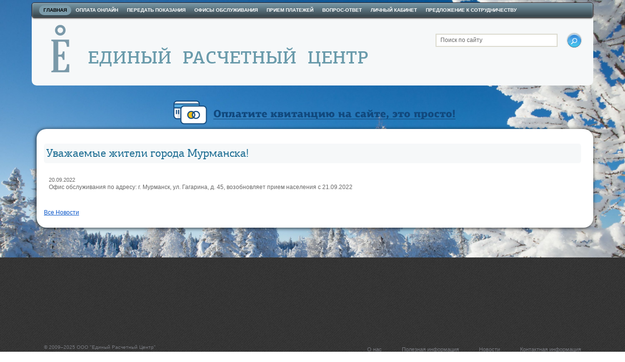

--- FILE ---
content_type: text/html; charset=UTF-8
request_url: https://erc51.ru/news/2475.html
body_size: 4861
content:
<!DOCTYPE html PUBLIC "-//W3C//DTD XHTML 1.0 Strict//EN"
	"http://www.w3.org/TR/xhtml1/DTD/xhtml1-strict.dtd">
	<html xmlns="http://www.w3.org/1999/xhtml" xml:lang="ru-RU">
	<head>
		<meta http-equiv="Content-Type" content="text/html; charset=UTF-8" />
<meta name="description" content="ООО &amp;quot;Единый Расчетный Центр&amp;quot;, Россия, 183036, г. Мурманск, ул. Старостина, д.3, Новости" />
<link href="/bitrix/cache/css/s1/tszh_blue/kernel_main/kernel_main.css?149924185631472" type="text/css"  rel="stylesheet" />
<link href="/bitrix/cache/css/s1/tszh_blue/kernel_socialservices/kernel_socialservices.css?1484564414512" type="text/css"  rel="stylesheet" />
<link href="/bitrix/cache/css/s1/tszh_blue/page_5d0783a6af9540db56ffc6f8247f9241/page_5d0783a6af9540db56ffc6f8247f9241.css?1713360936550" type="text/css"  rel="stylesheet" />
<link href="/bitrix/cache/css/s1/tszh_blue/template_5c9a92688701271f6fbdd72abbda9158/template_5c9a92688701271f6fbdd72abbda9158.css?176373010049790" type="text/css"  data-template-style="true"  rel="stylesheet" />
<link href="/bitrix/panel/main/popup.min.css?148456428320704" type="text/css"  data-template-style="true"  rel="stylesheet" />
<script type="text/javascript">if(!window.BX)window.BX={};if(!window.BX.message)window.BX.message=function(mess){if(typeof mess=='object') for(var i in mess) BX.message[i]=mess[i]; return true;};</script>
<script type="text/javascript">(window.BX||top.BX).message({'JS_CORE_LOADING':'Загрузка...','JS_CORE_NO_DATA':'- Нет данных -','JS_CORE_WINDOW_CLOSE':'Закрыть','JS_CORE_WINDOW_EXPAND':'Развернуть','JS_CORE_WINDOW_NARROW':'Свернуть в окно','JS_CORE_WINDOW_SAVE':'Сохранить','JS_CORE_WINDOW_CANCEL':'Отменить','JS_CORE_WINDOW_CONTINUE':'Продолжить','JS_CORE_H':'ч','JS_CORE_M':'м','JS_CORE_S':'с','JSADM_AI_HIDE_EXTRA':'Скрыть лишние','JSADM_AI_ALL_NOTIF':'Показать все','JSADM_AUTH_REQ':'Требуется авторизация!','JS_CORE_WINDOW_AUTH':'Войти','JS_CORE_IMAGE_FULL':'Полный размер'});</script>
<script type="text/javascript">(window.BX||top.BX).message({'SS_NETWORK_DISPLAY':'N','SS_NETWORK_URL':'https://www.bitrix24.net/oauth/authorize/?user_lang=ru&client_id=ext.587cb5a540e433.98075742&redirect_uri=https%3A%2F%2Ferc51.ru%2Fnews%2F2475.html%3Fauth_service_id%3DBitrix24Net&scope=auth,admin&response_type=code&mode=popup&state=site_id%3Ds1%26backurl%3D%252Fnews%252F2475.html%253Fcheck_key%253Da1382e3c42c00d434ed1e48bbd65f5e2%26mode%3Dpopup','SS_NETWORK_POPUP_TITLE':'Битрикс24 - Единая авторизация','SS_NETWORK_POPUP_CONNECT':'Подключить','SS_NETWORK_POPUP_TEXT':'<b>Подключите свой Битрикс24<\/b>, используйте один логин и пароль для авторизации на любом вашем сайте.<\/b><br /><br />Больше не нужно помнить разные пароли и логины,<br />Битрикс24 - ваш единый вход.','SS_NETWORK_POPUP_DONTSHOW':'Больше не показывать это сообщение','SS_NETWORK_POPUP_COUNT':'0'});</script>
<script type="text/javascript">(window.BX||top.BX).message({'LANGUAGE_ID':'ru','FORMAT_DATE':'DD.MM.YYYY','FORMAT_DATETIME':'DD.MM.YYYY HH:MI:SS','COOKIE_PREFIX':'BITRIX_SM','SERVER_TZ_OFFSET':'10800','SITE_ID':'s1','SITE_DIR':'/','USER_ID':'','SERVER_TIME':'1763778448','USER_TZ_OFFSET':'0','USER_TZ_AUTO':'Y','bitrix_sessid':'1a99cbcbfe7afcecc68638ddeda9ca92'});</script>


<script type="text/javascript" src="/bitrix/cache/js/s1/tszh_blue/kernel_main/kernel_main.js?1499241856290266"></script>
<script type="text/javascript" src="/bitrix/js/main/core/core_db.min.js?14992417778699"></script>
<script type="text/javascript" src="/bitrix/js/main/core/core_frame_cache.min.js?148456437111191"></script>
<script type="text/javascript" src="/bitrix/js/main/jquery/jquery-1.8.3.min.js?148456371393636"></script>
<script type="text/javascript" src="/bitrix/cache/js/s1/tszh_blue/kernel_socialservices/kernel_socialservices.js?14845644142020"></script>
<script type="text/javascript">BX.setJSList(['/bitrix/js/main/core/core.js','/bitrix/js/main/core/core_ajax.js','/bitrix/js/main/json/json2.min.js','/bitrix/js/main/core/core_ls.js','/bitrix/js/main/core/core_fx.js','/bitrix/js/main/session.js','/bitrix/js/main/core/core_window.js','/bitrix/js/main/core/core_popup.js','/bitrix/js/main/core/core_date.js','/bitrix/js/main/utils.js','/bitrix/js/socialservices/ss_admin.js','/bitrix/templates/tszh_blue/js/jquery-ui-1.7.3.custom.min.js','/bitrix/templates/tszh_blue/js/hyphenator.js','/bitrix/templates/tszh_blue/js/hn_incl.js','/bitrix/templates/tszh_blue/jquery.reveal.js']); </script>
<script type="text/javascript">BX.setCSSList(['/bitrix/js/main/core/css/core.css','/bitrix/js/main/core/css/core_popup.css','/bitrix/js/main/core/css/core_date.css','/bitrix/js/socialservices/css/ss_admin.css','/bitrix/templates/tszh_blue/components/bitrix/news.detail/.default/style.css','/bitrix/templates/tszh_blue/css/jquery-ui-1.7.3.custom.css','/bitrix/templates/tszh_blue/cont-style.css','/bitrix/templates/tszh_blue/general_enclosed_foundicons.css','/bitrix/templates/tszh_blue/template_styles.css']); </script>


<script type="text/javascript" src="/bitrix/cache/js/s1/tszh_blue/template_ab6a046f21038851a29b13bf4e822f48/template_ab6a046f21038851a29b13bf4e822f48.js?173219440554893"></script>
<script type="text/javascript">var _ba = _ba || []; _ba.push(["aid", "56db31bc13b57db21862a7b1f056cb79"]); _ba.push(["host", "erc51.ru"]); (function() {var ba = document.createElement("script"); ba.type = "text/javascript"; ba.async = true;ba.src = (document.location.protocol == "https:" ? "https://" : "http://") + "bitrix.info/ba.js";var s = document.getElementsByTagName("script")[0];s.parentNode.insertBefore(ba, s);})();</script>


		<meta name="google-site-verification" content="qSSfWD4Kis84sW8cE-z7ZTogGAr3g721LmAnvaJt3iM" />
		<title>Уважаемые жители города Мурманска! &ndash; ООО "Единый Расчетный Центр"</title>
<!--[if lte IE 7]>
<link rel="stylesheet" href="/bitrix/templates/tszh_blue/styles_ie.css" type="text/css" />
<![endif]-->
<script type="text/javascript" src="/bitrix/templates/tszh_blue/script.js"></script>
<script type="text/javascript">
	var _gaq = _gaq || [];
	_gaq.push(['_setAccount', 'UA-22141451-2']);
	_gaq.push(['_trackPageview']);

	(function() {
		var ga = document.createElement('script'); ga.type = 'text/javascript'; ga.async = true;
		ga.src = ('https:' == document.location.protocol ? 'https://ssl' : 'http://www') + '.google-analytics.com/ga.js';
		var s = document.getElementsByTagName('script')[0]; s.parentNode.insertBefore(ga, s);
	})();
</script>
</head>
<body>

	<div id="page-wrapper">
		
		<div class="page-inner">
            <!-- <div id="snow-container">
            </div> -->

			<div id="header">
				<div class="page-width">
					<h1 id="page-title"><a href="/"><img src="/images/wlogog.png" border="0" width="730" height="100"  /></a>
</h1>
					<form id="search-form" action="/search/" method="get"><label for="search-form-q" onclick="this.nextSibling.focus()" id="lbl">Поиск по сайту</label><input type="text" name="q" value="" id="search-form-q" onfocus="clean(this)"/>
						<button type="submit">&raquo;</button>
					</form>

				</div>
			</div>
			<div id="top-links"><div class="page-width">
					<!--<div id="header-date-now"></div> -->
	
	<div class="menu"><ul id="top-multilevel-menu">
	<li class="selected"><a href="/">Главная</a><ul>
	<li><a href="/about/">О компании</a></li>
	<li><a href="/useful-info/">Информация</a></li>
	<li><a href="/career/">Вакансии</a></li>
	<li><a href="/recommendation/">Благодарности</a></li>
	<li><a href="/info-for-payers/">Информация для плательщиков</a></li>
	<li><a href="/contacts/">Офисы обслуживания</a></li>
</ul></li>	<li><a href="/pay/">Оплата онлайн</a></li>
	<li><a href="/meters-registration/">Передать показания</a></li>
	<li><a href="/contacts/">Офисы обслуживания</a></li>
	<li><a href="/Payment-service/">Прием платежей</a></li>
	<li><a href="/questions-and-answers/">Вопрос-ответ</a></li>
	<li><a href="https://my.erc51.ru/">Личный кабинет</a></li>
	<li class="last"><a href="/cooperation">Предложение к сотрудничеству</a></li>
</ul>
</div>

				</div></div>

			
			<div style="width: 100%;margin-top: 30px;">
				<div class="page-width" style="border-radius: 0.5rem;text-align: center;">
					<a href="/pay"><img src="/assets/img/erc_pay.png" style="height: 60px;"></a>
				</div>
			</div>

			
			<div id="content"><div class="page-width">
				

		<style type="text/css">

			#content #left {display: none;}
#content #right {display: none;}

#content #middle { margin: 0 0 0 10px; }

		</style>

		
				<div id="middle"><div class="column-in">
					<h2 id="pagetitle">Уважаемые жители города Мурманска!</h2>
<div class="news-detail">
				<div class="news-date-time">20.09.2022</div>
					Офис обслуживания по адресу: г. Мурманск, ул. Гагарина, д. 45, возобновляет прием населения с 21.09.2022		<div style="clear:both"></div>
	<br />
		</div>
<p><a href="/news/">Все Новости</a></p>
<!--<script type="text/javascript" src="/bitrix/templates/tszh_blue/winter.js"></script>-->
	</div></div>

	<div class="cleaner">&nbsp;</div>

<div id="afooter"></div>

</div></div>
</div>

</div>

<div id="f-wrap">
<div id="sub"><div class="page-width">

	<div id="left"><div class="column-in">




























<!-- <h2><a href="/contacts">Контактная информация</a></h2> -->
<!--<h2><a href="/career">Вакансии</a></h2>
<h2><a href="/recommendation">Благодарности</a></h2>
 <br>
 <br>
<p>-->
	 <!-- <a href="https://plus.google.com/105232859961134313654/about" style="text-decoration:none; " > <img src="/images/ico_gp.png" width="75" height="75" style="border: 0 !important"  /></a>

 <a href="http://www.youtube.com/channel/UCmYQTYh94W_Y81IwMP6eowQ" style="text-decoration:none; " > <img src="/images/ico_yt.png" width="75" height="75" style="border: 0 !important"  /></a> --> <!--
 <a href="mailto:office@erc51.ru" style="text-decoration:none; " > <img src="/images/ico_mail.png" width="75" height="75" style="border: 0 !important; "  /></a>
-->
</p>







<div style="
    height: 100px;
    width: 100px;
"></div>
<canvas id="xmas" width="1920" height="580" style="
pointer-events: none;
    position: fixed;
    top: 0;
    left: 0;
"></canvas>


</div></div>

	<div id="right"><div class="column-in">
<!-- <h2><a href="/useful-info/azbuka.php">Азбука потребителя</a></h2>
<p>
	Понятия и определения, используемые
</p>
<p>
	в жилищном законодательстве
</p>
<p style="margin-top: 20px;">
	<br>
</p> -->
</div></div>

	<div id="middle"><div class="column-in"></div></div>

	<div class="cleaner">&nbsp;</div>

</div>

</div></div>



<div id="footer"><div class="page-width"><div class="i">
	<p class="copyright" style="text-align:left !important;">
		&copy; 2009–2025 ООО "Единый Расчетный Центр"	</p>

		<div class="links">
			<ul>
	<li><a href="/index.php">О нас</a></li>
	<li><a href="/useful-info/">Полезная информация</a></li>
	<li class="selected"><a href="/news/">Новости</a></li>
	<li><a href="/contacts/">Контактная информация</a></li>
</ul>
		</div>

</div></div></div>

<!-- Yandex.Metrika counter -->
<script type="text/javascript">
    (function (d, w, c) {
        (w[c] = w[c] || []).push(function() {
            try {
                w.yaCounter39472115 = new Ya.Metrika({
                    id:39472115,
                    clickmap:true,
                    trackLinks:true,
                    accurateTrackBounce:true
                });
            } catch(e) { }
        });

        var n = d.getElementsByTagName("script")[0],
            s = d.createElement("script"),
            f = function () { n.parentNode.insertBefore(s, n); };
        s.type = "text/javascript";
        s.async = true;
        s.src = "https://mc.yandex.ru/metrika/watch.js";

        if (w.opera == "[object Opera]") {
            d.addEventListener("DOMContentLoaded", f, false);
        } else { f(); }
    })(document, window, "yandex_metrika_callbacks");
</script>
<noscript><div><img src="https://mc.yandex.ru/watch/39472115" style="position:absolute; left:-9999px;" alt="" /></div></noscript>
<!-- /Yandex.Metrika counter -->

</body>

--- FILE ---
content_type: text/css
request_url: https://erc51.ru/bitrix/cache/css/s1/tszh_blue/kernel_socialservices/kernel_socialservices.css?1484564414512
body_size: 512
content:
/* /bitrix/js/socialservices/css/ss_admin.min.css?1484564357330 */


/* Start:/bitrix/js/socialservices/css/ss_admin.min.css?1484564357330*/
.bx-core-adm-dialog .ss-network-connect-text{background:transparent url('/bitrix/js/socialservices/css/24.png') no-repeat top left;padding:25px 15px 20px 153px}.bx-core-adm-dialog .ss-network-connect-link{display:inline-block;cursor:pointer;color:#2675d7;border-bottom:dotted #2675d7 1px}.ss-network-dontshow{display:inline-block;position:absolute;bottom:70px}
/* End */


--- FILE ---
content_type: text/css
request_url: https://erc51.ru/bitrix/cache/css/s1/tszh_blue/page_5d0783a6af9540db56ffc6f8247f9241/page_5d0783a6af9540db56ffc6f8247f9241.css?1713360936550
body_size: 550
content:


/* Start:/bitrix/templates/tszh_blue/components/bitrix/news.detail/.default/style.css?1713360929338*/
div.news-detail img.detail_picture
{
	float:left;
	margin:0 8px 6px 1px;
}
.news-date-time
{
	font-size: 11px;
}
#content #middle{
	background-color: white;
	border-radius: 20px;
	box-shadow: -1px 1px 7px 1px rgba(0,0,0,0.64);
	-webkit-box-shadow: -1px 1px 7px 1px rgba(0,0,0,0.64);
	-moz-box-shadow: -1px 1px 7px 1px rgba(0,0,0,0.64);
}

/* End */
/* /bitrix/templates/tszh_blue/components/bitrix/news.detail/.default/style.css?1713360929338 */


--- FILE ---
content_type: text/css
request_url: https://erc51.ru/bitrix/cache/css/s1/tszh_blue/template_5c9a92688701271f6fbdd72abbda9158/template_5c9a92688701271f6fbdd72abbda9158.css?176373010049790
body_size: 49790
content:


/* Start:/bitrix/templates/tszh_blue/css/jquery-ui-1.7.3.custom.css?134918436419661*/
/*
* jQuery UI CSS Framework
* Copyright (c) 2009 AUTHORS.txt (http://jqueryui.com/about)
* Dual licensed under the MIT (MIT-LICENSE.txt) and GPL (GPL-LICENSE.txt) licenses.
*/

/* Layout helpers
----------------------------------*/
.ui-helper-hidden { display: none; }
.ui-helper-hidden-accessible { position: absolute; left: -99999999px; }
.ui-helper-reset { margin: 0; padding: 0; border: 0; outline: 0; line-height: 1.3; text-decoration: none; font-size: 100%; list-style: none; }
.ui-helper-clearfix:after { content: "."; display: block; height: 0; clear: both; visibility: hidden; }
.ui-helper-clearfix { display: inline-block; }
/* required comment for clearfix to work in Opera \*/
* html .ui-helper-clearfix { height:1%; }
.ui-helper-clearfix { display:block; }
/* end clearfix */
.ui-helper-zfix { width: 100%; height: 100%; top: 0; left: 0; position: absolute; opacity: 0; filter:Alpha(Opacity=0); }


/* Interaction Cues
----------------------------------*/
.ui-state-disabled { cursor: default !important; }


/* Icons
----------------------------------*/

/* states and images */
.ui-icon { display: block; text-indent: -99999px; overflow: hidden; background-repeat: no-repeat; }


/* Misc visuals
----------------------------------*/

/* Overlays */
.ui-widget-overlay { position: absolute; top: 0; left: 0; width: 100%; height: 100%; }

/*
* jQuery UI CSS Framework
* Copyright (c) 2009 AUTHORS.txt (http://jqueryui.com/about)
* Dual licensed under the MIT (MIT-LICENSE.txt) and GPL (GPL-LICENSE.txt) licenses.
* To view and modify this theme, visit http://jqueryui.com/themeroller/?ffDefault=Trebuchet%20MS,%20Tahoma,%20Verdana,%20Arial,%20sans-serif&fwDefault=bold&fsDefault=1.1em&cornerRadius=4px&bgColorHeader=f6a828&bgTextureHeader=12_gloss_wave.png&bgImgOpacityHeader=35&borderColorHeader=e78f08&fcHeader=ffffff&iconColorHeader=ffffff&bgColorContent=eeeeee&bgTextureContent=03_highlight_soft.png&bgImgOpacityContent=100&borderColorContent=dddddd&fcContent=333333&iconColorContent=222222&bgColorDefault=f6f6f6&bgTextureDefault=02_glass.png&bgImgOpacityDefault=100&borderColorDefault=cccccc&fcDefault=1c94c4&iconColorDefault=ef8c08&bgColorHover=fdf5ce&bgTextureHover=02_glass.png&bgImgOpacityHover=100&borderColorHover=fbcb09&fcHover=c77405&iconColorHover=ef8c08&bgColorActive=ffffff&bgTextureActive=02_glass.png&bgImgOpacityActive=65&borderColorActive=fbd850&fcActive=eb8f00&iconColorActive=ef8c08&bgColorHighlight=ffe45c&bgTextureHighlight=03_highlight_soft.png&bgImgOpacityHighlight=75&borderColorHighlight=fed22f&fcHighlight=363636&iconColorHighlight=228ef1&bgColorError=b81900&bgTextureError=08_diagonals_thick.png&bgImgOpacityError=18&borderColorError=cd0a0a&fcError=ffffff&iconColorError=ffd27a&bgColorOverlay=666666&bgTextureOverlay=08_diagonals_thick.png&bgImgOpacityOverlay=20&opacityOverlay=50&bgColorShadow=000000&bgTextureShadow=01_flat.png&bgImgOpacityShadow=10&opacityShadow=20&thicknessShadow=5px&offsetTopShadow=-5px&offsetLeftShadow=-5px&cornerRadiusShadow=5px
*/


/* Component containers
----------------------------------*/
.ui-widget { font-family: Trebuchet MS, Tahoma, Verdana, Arial, sans-serif; font-size: 1.1em; }
.ui-widget input, .ui-widget select, .ui-widget textarea, .ui-widget button { font-family: Trebuchet MS, Tahoma, Verdana, Arial, sans-serif; font-size: 1em; }
.ui-widget-content { border: 1px solid #dddddd; background: #eeeeee url(/bitrix/templates/tszh_blue/css/images/ui-bg_highlight-soft_100_eeeeee_1x100.png) 50% top repeat-x; color: #333333; }
.ui-widget-content a { color: #333333; }
.ui-widget-header { border: 1px solid #266B86; background: #266B86; color: #ffffff; font-weight: bold; }
.ui-widget-header a { color: #ffffff; }

/* Interaction states
----------------------------------*/
.ui-state-default, .ui-widget-content .ui-state-default { border: 1px solid #cccccc; background: #f6f6f6 url(/bitrix/templates/tszh_blue/css/images/ui-bg_glass_100_f6f6f6_1x400.png) 50% 50% repeat-x; font-weight: bold; color: #1c94c4; outline: none; }
.ui-state-default a, .ui-state-default a:link, .ui-state-default a:visited { color: #1c94c4; text-decoration: none; outline: none; }
.ui-state-hover, .ui-widget-content .ui-state-hover, .ui-state-focus, .ui-widget-content .ui-state-focus { border: 1px solid #fbcb09; background: #fdf5ce url(/bitrix/templates/tszh_blue/css/images/ui-bg_glass_100_fdf5ce_1x400.png) 50% 50% repeat-x; font-weight: bold; color: #c77405; outline: none; }
.ui-state-hover a, .ui-state-hover a:hover { color: #c77405; text-decoration: none; outline: none; }
.ui-state-active, .ui-widget-content .ui-state-active { border: 1px solid #fbd850; background: #ffffff url(/bitrix/templates/tszh_blue/css/images/ui-bg_glass_65_ffffff_1x400.png) 50% 50% repeat-x; font-weight: bold; color: #eb8f00; outline: none; }
.ui-state-active a, .ui-state-active a:link, .ui-state-active a:visited { color: #eb8f00; outline: none; text-decoration: none; }

/* Interaction Cues
----------------------------------*/
.ui-state-highlight, .ui-widget-content .ui-state-highlight {border: 1px solid #fed22f; background: #ffe45c url(/bitrix/templates/tszh_blue/css/images/ui-bg_highlight-soft_75_ffe45c_1x100.png) 50% top repeat-x; color: #363636; }
.ui-state-highlight a, .ui-widget-content .ui-state-highlight a { color: #363636; }
.ui-state-error, .ui-widget-content .ui-state-error {border: 1px solid #cd0a0a; background: #b81900 url(/bitrix/templates/tszh_blue/css/images/ui-bg_diagonals-thick_18_b81900_40x40.png) 50% 50% repeat; color: #ffffff; }
.ui-state-error a, .ui-widget-content .ui-state-error a { color: #ffffff; }
.ui-state-error-text, .ui-widget-content .ui-state-error-text { color: #ffffff; }
.ui-state-disabled, .ui-widget-content .ui-state-disabled { opacity: .35; filter:Alpha(Opacity=35); background-image: none; }
.ui-priority-primary, .ui-widget-content .ui-priority-primary { font-weight: bold; }
.ui-priority-secondary, .ui-widget-content .ui-priority-secondary { opacity: .7; filter:Alpha(Opacity=70); font-weight: normal; }

/* Icons
----------------------------------*/

/* states and images */
.ui-icon { width: 16px; height: 16px; background-image: url(/bitrix/templates/tszh_blue/css/images/ui-icons_222222_256x240.png); }
.ui-widget-content .ui-icon {background-image: url(/bitrix/templates/tszh_blue/css/images/ui-icons_222222_256x240.png); }
.ui-widget-header .ui-icon {background-image: url(/bitrix/templates/tszh_blue/css/images/ui-icons_ffffff_256x240.png); }
.ui-state-default .ui-icon { background-image: url(/bitrix/templates/tszh_blue/css/images/ui-icons_ef8c08_256x240.png); }
.ui-state-hover .ui-icon, .ui-state-focus .ui-icon {background-image: url(/bitrix/templates/tszh_blue/css/images/ui-icons_ef8c08_256x240.png); }
.ui-state-active .ui-icon {background-image: url(/bitrix/templates/tszh_blue/css/images/ui-icons_ef8c08_256x240.png); }
.ui-state-highlight .ui-icon {background-image: url(/bitrix/templates/tszh_blue/css/images/ui-icons_228ef1_256x240.png); }
.ui-state-error .ui-icon, .ui-state-error-text .ui-icon {background-image: url(/bitrix/templates/tszh_blue/css/images/ui-icons_ffd27a_256x240.png); }

/* positioning */
.ui-icon-carat-1-n { background-position: 0 0; }
.ui-icon-carat-1-ne { background-position: -16px 0; }
.ui-icon-carat-1-e { background-position: -32px 0; }
.ui-icon-carat-1-se { background-position: -48px 0; }
.ui-icon-carat-1-s { background-position: -64px 0; }
.ui-icon-carat-1-sw { background-position: -80px 0; }
.ui-icon-carat-1-w { background-position: -96px 0; }
.ui-icon-carat-1-nw { background-position: -112px 0; }
.ui-icon-carat-2-n-s { background-position: -128px 0; }
.ui-icon-carat-2-e-w { background-position: -144px 0; }
.ui-icon-triangle-1-n { background-position: 0 -16px; }
.ui-icon-triangle-1-ne { background-position: -16px -16px; }
.ui-icon-triangle-1-e { background-position: -32px -16px; }
.ui-icon-triangle-1-se { background-position: -48px -16px; }
.ui-icon-triangle-1-s { background-position: -64px -16px; }
.ui-icon-triangle-1-sw { background-position: -80px -16px; }
.ui-icon-triangle-1-w { background-position: -96px -16px; }
.ui-icon-triangle-1-nw { background-position: -112px -16px; }
.ui-icon-triangle-2-n-s { background-position: -128px -16px; }
.ui-icon-triangle-2-e-w { background-position: -144px -16px; }
.ui-icon-arrow-1-n { background-position: 0 -32px; }
.ui-icon-arrow-1-ne { background-position: -16px -32px; }
.ui-icon-arrow-1-e { background-position: -32px -32px; }
.ui-icon-arrow-1-se { background-position: -48px -32px; }
.ui-icon-arrow-1-s { background-position: -64px -32px; }
.ui-icon-arrow-1-sw { background-position: -80px -32px; }
.ui-icon-arrow-1-w { background-position: -96px -32px; }
.ui-icon-arrow-1-nw { background-position: -112px -32px; }
.ui-icon-arrow-2-n-s { background-position: -128px -32px; }
.ui-icon-arrow-2-ne-sw { background-position: -144px -32px; }
.ui-icon-arrow-2-e-w { background-position: -160px -32px; }
.ui-icon-arrow-2-se-nw { background-position: -176px -32px; }
.ui-icon-arrowstop-1-n { background-position: -192px -32px; }
.ui-icon-arrowstop-1-e { background-position: -208px -32px; }
.ui-icon-arrowstop-1-s { background-position: -224px -32px; }
.ui-icon-arrowstop-1-w { background-position: -240px -32px; }
.ui-icon-arrowthick-1-n { background-position: 0 -48px; }
.ui-icon-arrowthick-1-ne { background-position: -16px -48px; }
.ui-icon-arrowthick-1-e { background-position: -32px -48px; }
.ui-icon-arrowthick-1-se { background-position: -48px -48px; }
.ui-icon-arrowthick-1-s { background-position: -64px -48px; }
.ui-icon-arrowthick-1-sw { background-position: -80px -48px; }
.ui-icon-arrowthick-1-w { background-position: -96px -48px; }
.ui-icon-arrowthick-1-nw { background-position: -112px -48px; }
.ui-icon-arrowthick-2-n-s { background-position: -128px -48px; }
.ui-icon-arrowthick-2-ne-sw { background-position: -144px -48px; }
.ui-icon-arrowthick-2-e-w { background-position: -160px -48px; }
.ui-icon-arrowthick-2-se-nw { background-position: -176px -48px; }
.ui-icon-arrowthickstop-1-n { background-position: -192px -48px; }
.ui-icon-arrowthickstop-1-e { background-position: -208px -48px; }
.ui-icon-arrowthickstop-1-s { background-position: -224px -48px; }
.ui-icon-arrowthickstop-1-w { background-position: -240px -48px; }
.ui-icon-arrowreturnthick-1-w { background-position: 0 -64px; }
.ui-icon-arrowreturnthick-1-n { background-position: -16px -64px; }
.ui-icon-arrowreturnthick-1-e { background-position: -32px -64px; }
.ui-icon-arrowreturnthick-1-s { background-position: -48px -64px; }
.ui-icon-arrowreturn-1-w { background-position: -64px -64px; }
.ui-icon-arrowreturn-1-n { background-position: -80px -64px; }
.ui-icon-arrowreturn-1-e { background-position: -96px -64px; }
.ui-icon-arrowreturn-1-s { background-position: -112px -64px; }
.ui-icon-arrowrefresh-1-w { background-position: -128px -64px; }
.ui-icon-arrowrefresh-1-n { background-position: -144px -64px; }
.ui-icon-arrowrefresh-1-e { background-position: -160px -64px; }
.ui-icon-arrowrefresh-1-s { background-position: -176px -64px; }
.ui-icon-arrow-4 { background-position: 0 -80px; }
.ui-icon-arrow-4-diag { background-position: -16px -80px; }
.ui-icon-extlink { background-position: -32px -80px; }
.ui-icon-newwin { background-position: -48px -80px; }
.ui-icon-refresh { background-position: -64px -80px; }
.ui-icon-shuffle { background-position: -80px -80px; }
.ui-icon-transfer-e-w { background-position: -96px -80px; }
.ui-icon-transferthick-e-w { background-position: -112px -80px; }
.ui-icon-folder-collapsed { background-position: 0 -96px; }
.ui-icon-folder-open { background-position: -16px -96px; }
.ui-icon-document { background-position: -32px -96px; }
.ui-icon-document-b { background-position: -48px -96px; }
.ui-icon-note { background-position: -64px -96px; }
.ui-icon-mail-closed { background-position: -80px -96px; }
.ui-icon-mail-open { background-position: -96px -96px; }
.ui-icon-suitcase { background-position: -112px -96px; }
.ui-icon-comment { background-position: -128px -96px; }
.ui-icon-person { background-position: -144px -96px; }
.ui-icon-print { background-position: -160px -96px; }
.ui-icon-trash { background-position: -176px -96px; }
.ui-icon-locked { background-position: -192px -96px; }
.ui-icon-unlocked { background-position: -208px -96px; }
.ui-icon-bookmark { background-position: -224px -96px; }
.ui-icon-tag { background-position: -240px -96px; }
.ui-icon-home { background-position: 0 -112px; }
.ui-icon-flag { background-position: -16px -112px; }
.ui-icon-calendar { background-position: -32px -112px; }
.ui-icon-cart { background-position: -48px -112px; }
.ui-icon-pencil { background-position: -64px -112px; }
.ui-icon-clock { background-position: -80px -112px; }
.ui-icon-disk { background-position: -96px -112px; }
.ui-icon-calculator { background-position: -112px -112px; }
.ui-icon-zoomin { background-position: -128px -112px; }
.ui-icon-zoomout { background-position: -144px -112px; }
.ui-icon-search { background-position: -160px -112px; }
.ui-icon-wrench { background-position: -176px -112px; }
.ui-icon-gear { background-position: -192px -112px; }
.ui-icon-heart { background-position: -208px -112px; }
.ui-icon-star { background-position: -224px -112px; }
.ui-icon-link { background-position: -240px -112px; }
.ui-icon-cancel { background-position: 0 -128px; }
.ui-icon-plus { background-position: -16px -128px; }
.ui-icon-plusthick { background-position: -32px -128px; }
.ui-icon-minus { background-position: -48px -128px; }
.ui-icon-minusthick { background-position: -64px -128px; }
.ui-icon-close { background-position: -80px -128px; }
.ui-icon-closethick { background-position: -96px -128px; }
.ui-icon-key { background-position: -112px -128px; }
.ui-icon-lightbulb { background-position: -128px -128px; }
.ui-icon-scissors { background-position: -144px -128px; }
.ui-icon-clipboard { background-position: -160px -128px; }
.ui-icon-copy { background-position: -176px -128px; }
.ui-icon-contact { background-position: -192px -128px; }
.ui-icon-image { background-position: -208px -128px; }
.ui-icon-video { background-position: -224px -128px; }
.ui-icon-script { background-position: -240px -128px; }
.ui-icon-alert { background-position: 0 -144px; }
.ui-icon-info { background-position: -16px -144px; }
.ui-icon-notice { background-position: -32px -144px; }
.ui-icon-help { background-position: -48px -144px; }
.ui-icon-check { background-position: -64px -144px; }
.ui-icon-bullet { background-position: -80px -144px; }
.ui-icon-radio-off { background-position: -96px -144px; }
.ui-icon-radio-on { background-position: -112px -144px; }
.ui-icon-pin-w { background-position: -128px -144px; }
.ui-icon-pin-s { background-position: -144px -144px; }
.ui-icon-play { background-position: 0 -160px; }
.ui-icon-pause { background-position: -16px -160px; }
.ui-icon-seek-next { background-position: -32px -160px; }
.ui-icon-seek-prev { background-position: -48px -160px; }
.ui-icon-seek-end { background-position: -64px -160px; }
.ui-icon-seek-first { background-position: -80px -160px; }
.ui-icon-stop { background-position: -96px -160px; }
.ui-icon-eject { background-position: -112px -160px; }
.ui-icon-volume-off { background-position: -128px -160px; }
.ui-icon-volume-on { background-position: -144px -160px; }
.ui-icon-power { background-position: 0 -176px; }
.ui-icon-signal-diag { background-position: -16px -176px; }
.ui-icon-signal { background-position: -32px -176px; }
.ui-icon-battery-0 { background-position: -48px -176px; }
.ui-icon-battery-1 { background-position: -64px -176px; }
.ui-icon-battery-2 { background-position: -80px -176px; }
.ui-icon-battery-3 { background-position: -96px -176px; }
.ui-icon-circle-plus { background-position: 0 -192px; }
.ui-icon-circle-minus { background-position: -16px -192px; }
.ui-icon-circle-close { background-position: -32px -192px; }
.ui-icon-circle-triangle-e { background-position: -48px -192px; }
.ui-icon-circle-triangle-s { background-position: -64px -192px; }
.ui-icon-circle-triangle-w { background-position: -80px -192px; }
.ui-icon-circle-triangle-n { background-position: -96px -192px; }
.ui-icon-circle-arrow-e { background-position: -112px -192px; }
.ui-icon-circle-arrow-s { background-position: -128px -192px; }
.ui-icon-circle-arrow-w { background-position: -144px -192px; }
.ui-icon-circle-arrow-n { background-position: -160px -192px; }
.ui-icon-circle-zoomin { background-position: -176px -192px; }
.ui-icon-circle-zoomout { background-position: -192px -192px; }
.ui-icon-circle-check { background-position: -208px -192px; }
.ui-icon-circlesmall-plus { background-position: 0 -208px; }
.ui-icon-circlesmall-minus { background-position: -16px -208px; }
.ui-icon-circlesmall-close { background-position: -32px -208px; }
.ui-icon-squaresmall-plus { background-position: -48px -208px; }
.ui-icon-squaresmall-minus { background-position: -64px -208px; }
.ui-icon-squaresmall-close { background-position: -80px -208px; }
.ui-icon-grip-dotted-vertical { background-position: 0 -224px; }
.ui-icon-grip-dotted-horizontal { background-position: -16px -224px; }
.ui-icon-grip-solid-vertical { background-position: -32px -224px; }
.ui-icon-grip-solid-horizontal { background-position: -48px -224px; }
.ui-icon-gripsmall-diagonal-se { background-position: -64px -224px; }
.ui-icon-grip-diagonal-se { background-position: -80px -224px; }


/* Misc visuals
----------------------------------*/

/* Corner radius */
.ui-corner-tl { -moz-border-radius-topleft: 4px; -webkit-border-top-left-radius: 4px; }
.ui-corner-tr { -moz-border-radius-topright: 4px; -webkit-border-top-right-radius: 4px; }
.ui-corner-bl { -moz-border-radius-bottomleft: 4px; -webkit-border-bottom-left-radius: 4px; }
.ui-corner-br { -moz-border-radius-bottomright: 4px; -webkit-border-bottom-right-radius: 4px; }
.ui-corner-top { -moz-border-radius-topleft: 4px; -webkit-border-top-left-radius: 4px; -moz-border-radius-topright: 4px; -webkit-border-top-right-radius: 4px; }
.ui-corner-bottom { -moz-border-radius-bottomleft: 4px; -webkit-border-bottom-left-radius: 4px; -moz-border-radius-bottomright: 4px; -webkit-border-bottom-right-radius: 4px; }
.ui-corner-right {  -moz-border-radius-topright: 4px; -webkit-border-top-right-radius: 4px; -moz-border-radius-bottomright: 4px; -webkit-border-bottom-right-radius: 4px; }
.ui-corner-left { -moz-border-radius-topleft: 4px; -webkit-border-top-left-radius: 4px; -moz-border-radius-bottomleft: 4px; -webkit-border-bottom-left-radius: 4px; }
.ui-corner-all { -moz-border-radius: 4px; -webkit-border-radius: 4px; }

/* Overlays */
.ui-widget-overlay { background: #666666 url(/bitrix/templates/tszh_blue/css/images/ui-bg_diagonals-thick_20_666666_40x40.png) 50% 50% repeat; opacity: .50;filter:Alpha(Opacity=50); }
.ui-widget-shadow { margin: -5px 0 0 -5px; padding: 5px; background: #000000 url(/bitrix/templates/tszh_blue/css/images/ui-bg_flat_10_000000_40x100.png) 50% 50% repeat-x; opacity: .20;filter:Alpha(Opacity=20); -moz-border-radius: 5px; -webkit-border-radius: 5px; }/* Dialog
----------------------------------*/
.ui-dialog { position: relative; padding: .2em; width: 300px; }
.ui-dialog .ui-dialog-titlebar { padding: .5em .3em .3em 1em; position: relative;  }
.ui-dialog .ui-dialog-title { float: left; margin: .1em 0 .2em; } 
.ui-dialog .ui-dialog-titlebar-close { position: absolute; right: .3em; top: 50%; width: 19px; margin: -10px 0 0 0; padding: 1px; height: 18px; }
.ui-dialog .ui-dialog-titlebar-close span { display: block; margin: 1px; }
.ui-dialog .ui-dialog-titlebar-close:hover, .ui-dialog .ui-dialog-titlebar-close:focus { padding: 0; }
.ui-dialog .ui-dialog-content { border: 0; padding: .5em 1em; background: none; overflow: auto; zoom: 1; }
.ui-dialog .ui-dialog-buttonpane { text-align: left; border-width: 1px 0 0 0; background-image: none; margin: .5em 0 0 0; padding: .3em 1em .5em .4em; }
.ui-dialog .ui-dialog-buttonpane button { float: right; margin: .5em .4em .5em 0; cursor: pointer; padding: .2em .6em .3em .6em; line-height: 1.4em; width:auto; overflow:visible; }
.ui-dialog .ui-resizable-se { width: 14px; height: 14px; right: 3px; bottom: 3px; }
.ui-draggable .ui-dialog-titlebar { cursor: move; }
/* End */


/* Start:/bitrix/templates/tszh_blue/cont-style.css?13615260023639*/
  .cf-col-h
	{
	font-family: Scada;	
	font-size: 17px;
	color: #1b2024;	
	}	

#post-cont
	{
    width: 460px;
	height: 68px;
	background: #25ae5f url(/images/pack.png) no-repeat;
	color: #1b2024;
	font-family: Scada;
	font-size: 15px;
	border-radius: 5px;
	-webkit-box-shadow: inset 0 2px 2px rgba(0,0,0, 0.7);
	-moz-box-shadow:    inset 0 2px 2px rgba(0, 0, 0, 0.7);
	box-shadow:         inset 0 2px 2px rgba(0, 0, 0, 0.7); 
	padding-top: 3px;
	}
#post-cont div
	{
	width: 70px;
	height: 68px;
	float: left;	
	}	

.dot
	{
	text-decoration: none;
    border-bottom: 1px dashed #000080; 
	}	

.dot:hover
	{
	border-bottom: 1px dashed #7b9baa;
	}

#contact-city
	{
	width: 200px;
	height: 15px;
	border-radius: 5px;
	background: #7b9baa;
	font-family: Scada;	
	font-size: 12px;
	color: #fff;
	margin-left: 6px;
	margin-bottom: 5px;
	}	

#cf-adr-header
	{
	width: 350px;
	height: 30px;
	float: left;
	}
	
#cf-phone-header
	{
	width: 290px;
	height: 30px;
	float: left;
	}	

#cf-time-header
	{
	width: 380px;
	height: 30px;
	float: left;
	}

#contact-frame-con
	{
	width: 1020px;
	height: 190px;
	border-radius: 4px;
	background: #fff;
    -webkit-box-shadow: 0 3px 7px rgba(0,0,0, 0.7);
	-moz-box-shadow:    0 3px 7px rgba(0, 0, 0, 0.7);
	box-shadow:         0 3px 7px rgba(0, 0, 0, 0.7);
	}  	   


#cf-adr
	{
	width: 350px;
	height: 190px;
	float: left;
	font-size: 16px;
	font-family: Scada;
	color: #1b2024;
	}
	
#cf-phone
	{
	width: 290px;
	height: 190px;
	float: left;
	font-size: 16px;
	font-family: Scada;
	color: #1b2024;
	}	

#cf-time
	{
	width: 380px;
	height: 190px;
	float: left;
	}

#cf-time-string-1	
	{
	width: 30px;
	height: 25px;
	background: #7b9baa;
	float: left;
	text-align: center;
	font-family: Scada;	
	font-size: 16px;
	color: #fff;	
	border-radius: 0px;


	}
#cf-time-string-2
	{
	width: 350px;
	height: 25px;
	float: left;
	font-family: Scada;	
	font-size: 16px;
	color: #1b2024;	
	
	}	
#cf-time-string-1-ho	
	{
	width: 30px;
	height: 25px;
	background: #ffcfff;
	float: left;
	text-align: center;
	font-family: Scada;	
	font-size: 16px;
	color: #1b2024;
	border-radius: 0px;
	}

#cf-time-string-2-ho
	{
	width: 317px;
	height: 25px;
	float: left;
	font-family: Scada;	
	font-size: 16px;
	color: #1b2024;
	}	
 #cf-div 
 	{
 	padding-top: 4px;
 	}

#cf-time-hr
	{
	width: 380px;
	height: 3px;	
	float: left;
	}
#cf-time-vhr
	{
	width: 3px;
	height: 25px;	
	float: left;
	}	

/*#################### модалка для карт ####################*/

.reveal-modal-bg 
	{ 
	position: fixed; 
	height: 100%;
	width: 100%;
	background: #000;
	background: rgba(0,0,0,.8);
	z-index: 100;
	display: none;
	top: 0;
	left: 0; 
	}
	
.reveal-modal 
	{
	visibility: hidden;
	top: 100px; 
	left: 50%;
	margin-left: -300px;
	width: 700px;
	background: #eee;
	position: absolute;
	z-index: 101;
	padding: 30px 40px 34px;
	-moz-border-radius: 5px;
	-webkit-border-radius: 5px;
	border-radius: 5px;
	-moz-box-shadow: 0 0 10px rgba(0,0,0,.4);
	-webkit-box-shadow: 0 0 10px rgba(0,0,0,.4);
	-box-shadow: 0 0 10px rgba(0,0,0,.4);
	}
		
.reveal-modal.small 		{ width: 200px; margin-left: -140px;}
.reveal-modal.medium 		{ width: 400px; margin-left: -240px;}
.reveal-modal.large 		{ width: 600px; margin-left: -340px;}
.reveal-modal.xlarge 		{ width: 800px; margin-left: -440px;}
	
.reveal-modal .close-reveal-modal 
	{
	font-size: 22px;
	line-height: .5;
	position: absolute;
	top: 8px;
	right: 11px;
	color: #aaa;
	text-shadow: 0 -1px 1px rbga(0,0,0,.6);
	font-weight: bold;
	cursor: pointer;
	} 

.close-reveal-modal
	{
	text-decoration: none;	
	}		

/*#################### окончание модалки ####################*/
/* End */


/* Start:/bitrix/templates/tszh_blue/general_enclosed_foundicons.css?13615191643271*/
/* font-face */
@font-face {
  font-family: "GeneralEnclosedFoundicons";
  src: url("/images/fonts/general_enclosed_foundicons.eot");
  src: url("/images/fonts/general_enclosed_foundicons.eot?#iefix") format("embedded-opentype"), url("/images/fonts/general_enclosed_foundicons.woff") format("woff"), url("/images/fonts/general_enclosed_foundicons.ttf") format("truetype"), url("/images/fonts/general_enclosed_foundicons.svg#GeneralEnclosedFoundicons") format("svg");
  font-weight: normal;
  font-style: normal;
}

/* global foundicon styles */
[class*="foundicon-"] {
  display: inline;
  width: auto;
  height: auto;
  line-height: inherit;
  vertical-align: baseline;
  background-image: none;
  background-position: 0 0;
  background-repeat: repeat;
}

[class*="foundicon-"]:before {
  font-family: "GeneralEnclosedFoundicons";
  font-weight: normal;
  font-style: normal;
  text-decoration: inherit;
}

/* icons */
.foundicon-settings:before {
  content: "\f000";
}

.foundicon-heart:before {
  content: "\f001";
}

.foundicon-star:before {
  content: "\f002";
}

.foundicon-plus:before {
  content: "\f003";
}

.foundicon-minus:before {
  content: "\f004";
}

.foundicon-checkmark:before {
  content: "\f005";
}

.foundicon-remove:before {
  content: "\f006";
}

.foundicon-mail:before {
  content: "\f007";
}

.foundicon-calendar:before {
  content: "\f008";
}

.foundicon-page:before {
  content: "\f009";
}

.foundicon-tools:before {
  content: "\f00a";
}

.foundicon-globe:before {
  content: "\f00b";
}

.foundicon-home:before {
  content: "\f00c";
}

.foundicon-quote:before {
  content: "\f00d";
}

.foundicon-people:before {
  content: "\f00e";
}

.foundicon-monitor:before {
  content: "\f00f";
}

.foundicon-laptop:before {
  content: "\f010";
}

.foundicon-phone:before {
  content: "\f011";
}

.foundicon-cloud:before {
  content: "\f012";
}

.foundicon-error:before {
  content: "\f013";
}

.foundicon-right-arrow:before {
  content: "\f014";
}

.foundicon-left-arrow:before {
  content: "\f015";
}

.foundicon-up-arrow:before {
  content: "\f016";
}

.foundicon-down-arrow:before {
  content: "\f017";
}

.foundicon-trash:before {
  content: "\f018";
}

.foundicon-add-doc:before {
  content: "\f019";
}

.foundicon-edit:before {
  content: "\f01a";
}

.foundicon-lock:before {
  content: "\f01b";
}

.foundicon-unlock:before {
  content: "\f01c";
}

.foundicon-refresh:before {
  content: "\f01d";
}

.foundicon-paper-clip:before {
  content: "\f01e";
}

.foundicon-video:before {
  content: "\f01f";
}

.foundicon-photo:before {
  content: "\f020";
}

.foundicon-graph:before {
  content: "\f021";
}

.foundicon-idea:before {
  content: "\f022";
}

.foundicon-mic:before {
  content: "\f023";
}

.foundicon-cart:before {
  content: "\f024";
}

.foundicon-address-book:before {
  content: "\f025";
}

.foundicon-compass:before {
  content: "\f026";
}

.foundicon-flag:before {
  content: "\f027";
}

.foundicon-location:before {
  content: "\f028";
}

.foundicon-clock:before {
  content: "\f029";
}

.foundicon-folder:before {
  content: "\f02a";
}

.foundicon-inbox:before {
  content: "\f02b";
}

.foundicon-website:before {
  content: "\f02c";
}

.foundicon-smiley:before {
  content: "\f02d";
}

.foundicon-search:before {
  content: "\f02e";
}

/* End */


/* Start:/bitrix/templates/tszh_blue/template_styles.css?176373009721455*/
html,body
	{
	margin:0; padding:0;
	font: 12px/15px Arial, Helvetica, sans-serif;
	font-weight: normal;
	color: #666;
	background: url (/bitrix/templates/tszh_blue/images/pw_maze_white.png);
	position: relative;
	height: 100%; width: 100%;
	}

#page-wrapper
	{
	min-height: 100%; width: 100%;
	position: relative;
	}

.page-inner
	{
	position: relative;
	/*
	background: url(/bitrix/templates/tszh_blue/images/pw_maze_white.png);
	*/

	background: url(/bitrix/templates/tszh_blue/images/winter-6.jpg);
	background-size: cover;
	background-repeat:no-repeat;

	}
#contact-frame-con
{
 margin: 0 auto;
}
h1,h2,h3,h4,h5,h6
	{
	margin: 1em 0;
	color: #333;
	}

hr
	{
	border: none;
	border-top: 1px solid #E7EDF0;
	height: 1px;
	width: 100%;
	padding: 0; margin: 1em 0;
	background: none;
	}

hr.big
	{
	border-top: 4px solid #DCDBCF;
	}
a img, #content .column-in button img
	{
	border: none;
	}

h1
	{
	font: normal 30px/30px Arial, Helvetica, sans-serif;
	color: #333;
	text-transform: uppercase;
	}

h1 a, h2 a, h3 a, h4 a, h5 a, h6 a
	{
	color: #333;
	text-decoration: none;
	}

h3 a.link
	{
	text-decoration: underline;
	}

h1 a:hover, h2 a:hover, h3 a:hover, h4 a:hover, h5 a:hover, h6 a:hover
	{
	text-decoration: underline;
	}

h2 em, h3 em, h4 em, h5 em, h6 em
	{
	color: #7b9baa;
	font-style: normal;
	}

h1 em
	{
	font-family: "Arial Black", Arial, Helvetica, sans-serif;
	font-style: normal;
	color: #7b9baa;
	}

h2
	{
	/*
	font: 23px/30px PF Agora Slab Pro, sans-serif;
	color: #333;
	border-bottom: 4px solid #dcdbcf;
	margin-bottom: 17px;
	overflow: hidden;
	*/

	background-color: #f6f8f9;
	padding: 5px;
	border-radius: 5px;
	font: 23px/30px PF Agora Slab Pro, sans-serif;
	color: #206f94;
	margin-bottom: 17px;

	}

h2 a
	{
	display: block;
	float: left; padding-right: 50px;
	background: url(/bitrix/templates/tszh_blue/images/btn.png) right center no-repeat;
	padding-bottom: 2px;
	cursor: pointer;
	}

h3
	{
	font: normal 18px/20px Arial, Helvetica, sans-serif;
	color: #666;
	margin: 0;
	}

h3 a
	{
	text-decoration: none;
	color: #666;
	}

h3 a:hover
	{
	text-decoration: underline;
	}

h3.alt, h4
	{
	font: bold 16px/18px Arial, Helvetica, sans-serif;
	color: #909090;
	margin: 0 0 1em 0;
	}

p
	{
	margin: 1em 0 1.3em 0;
	}

a
	{
	color: #0755c9;
	text-decoration: underline;
	}

.page-width
	{
	max-width: 1150px; min-width: 1050px;
	margin: 0 auto;
	position: relative;
	}

#top-links
	{
	background: url(/bitrix/templates/tszh_blue/images/debut_dark_.png);
	/*
	-moz-box-shadow: 0 0 10px rgba(0,0,0,0.5);
    -webkit-box-shadow: 0 0 10px rgba(0,0,0,0.5);
    box-shadow: 0 0 10px rgba(0,0,0,0.5);
    */
	height: 35px;
	position: absolute; top: 5px; width: 100%; z-index: 3;
	border-bottom: 0px solid #ddd;
	}

#top-links .menu
	{
	/*position: absolute;*/
	right: 0; top: 0;
	list-style: none;
	padding: 5px 14px 0 14px; margin: 0;
	height: 25px;
	background: #334046;
	background: -moz-linear-gradient(top, #7b9baa 0%, #334046);
	background: -webkit-gradient(linear, left top, left bottom, from(#7b9baa), to(#334046));
	border: 1px solid #342727;
	-moz-box-shadow: 0px 1px 3px rgba(000,000,000,0.5), inset 0px 0px 2px rgba(255,255,255,0.7);
	-webkit-box-shadow: 0px 1px 3px rgba(000,000,000,0.5), inset 0px 0px 2px rgba(255,255,255,0.7);
	box-shadow: 0px 1px 3px rgba(000,000,000,0.5), inset 0px 0px 2px rgba(255,255,255,0.7);
	-webkit-border-radius: 5px;
 	-moz-border-radius: 5px;
 	border-radius: 5px;

	}

#top-links ul
	{
	list-style: none;
	padding: 0; margin: 0;
	height: 24px;
	}

#top-links li
	{
	/*margin: 0 0 0 10px; padding: 0;*/
	height: 20px; float: left;
	position: relative;
	}

#top-links ul ul
	{
	position: absolute;
	width: 225px; height: auto;
	overflow: hidden;
	top: 20px;
	left: 0;
	padding: 2px 0;
	border: 1px solid #1b2024;
	background: #fff;
	display: none;
	-moz-box-shadow: 0px 1px 3px rgba(000,000,000,0.5);
	-webkit-box-shadow: 0px 1px 3px rgba(000,000,000,0.5);
	box-shadow: 0px 1px 3px rgba(000,000,000,0.5);
	-webkit-border-radius: 5px;
 	-moz-border-radius: 5px;
 	border-radius: 5px;
	}

#top-links ul li:hover ul, #top-links ul li.jshover ul
	{
	display: block;
	}

#top-links ul ul li
	{
	float: none;
	display: block;
	margin: 0;
	font-size: 12px;
	padding: 0 1px;
	}

#top-links ul ul li a
	{
	font-weight: normal;
	text-transform: none;
	background: url(/bitrix/templates/tszh_blue/images/dot.gif) no-repeat 10px 8px !important;
	padding-left: 20px;
	}

#top-links ul ul li a:hover, #top-links ul ul li.selected a
	{
	-moz-box-shadow: inset 0px 1px 3px rgba(000,000,000,0.5);
	-webkit-box-shadow: inset 0px 1px 3px rgba(000,000,000,0.5);
	box-shadow: inset 0px 1px 3px rgba(000,000,000,0.5);
	-webkit-border-radius: 2px;
 	-moz-border-radius: 2px;
 	border-radius: 2px;
 	/*border: 1px dashed #1b2024;*/
	}

#top-links a
	{
	float: none;
	display: block; line-height: 20px;
	color: #fff; text-decoration: none;
	font-size: 10px; font-weight: bold;
	text-transform: uppercase;
	padding: 0 9px;
	}

#top-links li.selected a, #top-links a:hover, #top-links li:hover a, #top-links li.jshover a
	{
	background: #7b9baa;
	color: black;
    border-radius: 10px;
	}

#header
	{

	height: 170px;
	background-color: #f6f8f9;
	z-index: 2;
	position: relative;
	max-width: 1150px;
	min-width: 1050px;
	border-radius: 10px;
	top: 5px;
	margin: 0 auto;

	}

#page-title
	{
	position: absolute;
	left: 25px; top: 15px;
	}

#page-title a
	{
	text-decoration: none;
	}

#page-subtitle
	{
	border-bottom: none;
	line-height: 22px;
	margin: 0;
	position: absolute;
	left: 0px; top: 40px;
	font-size: 18px;
	font-weight: normal;
	}

#page-subtitle a
	{
	background: none;
	padding: 0;
	text-decoration: none;
	float: none;
	}


/*Убираем приблуду с датой

#header-date-now
	{
	width: 60px; height: 100px;
	background: #7b9baa url(/bitrix/templates/tszh_blue/images/erc_logo.png) left top no-repeat;
	font: normal 10px/14px Arial, Helvetica, sans-serif;
	color: #fff;
	text-align: center;
	position: absolute; top: 0; left: 26px;
	font-size: 11px;
	border-radius: 0px 0px 15px 15px;
	}

#header-date-now.alt
	{
	background: #68adc8 url(/bitrix/templates/tszh_blue/images/date-now-alt.png) left top no-repeat;
	}

#header-date-now a
	{
	display: block;
	width: 60px;
	height: 100px;
	color: #fff;
	text-decoration: none;
	text-transform: none;
	padding: 0;
	line-height: normal;
	font-weight: normal;
	}

#header-date-now a:hover
	{
	background: none;
	}

#header-date-now em
	{
	font-weight: bold; font-style: normal;
	}
Тут она заканчивается*/

#logged-as
	{
	font-size: 11px;
	position: absolute;
	right: 75px;
	top: 40px;
	}

#logged-as em
	{
	font-weight: bold;
	font-style: normal;
	padding-right: 5px;
	}

#search-form
	{
	position: absolute;
	right: 23px;
	top: 62px;
	height: 32px;
	}

#search-form label
	{
	position: absolute;
	left: 10px;
	top: 8px;
	cursor: text;
	}

#search-form input, input.input, textarea, select.input
	{
	border: 2px solid #dcdbcf;
	margin: 0;
	padding: 4px 8px;
	font: normal 12px/15px Arial, Helvetica, sans-serif;
	color: #666;
	width: 230px;
	}

select.input
	{
	padding: 4px 0 4px 8px;
	width: 246px;
	}

.data-table input.input, .data-table textarea
	{
	width: 400px;
	}

.data-table select
	{
	width: 210px;
	}

.data-table textarea
	{
	height: 150px;
	}

.bx-popup-form textarea
	{
	font: normal 100% monospace;
	border: none;
	padding: 0;
	color: #000;
	}

#search-form button
	{
	width: 32px; height: 32px;
	background: url(/bitrix/templates/tszh_blue/images/btn.png) left top no-repeat;
	text-indent: -9999em;
	color: #fff;
	font-size: 20px;
	border: none;
	padding: 0; margin: 0 0 0 15px;
	vertical-align: middle;
	cursor: pointer;
	}

ul.links
	{
	margin: 20px 0 0 0;
	padding: 0;
	list-style: none;
	background: url(/bitrix/templates/tszh_blue/images/list-bg.png) left top no-repeat;
	}

ul.links li
	{
	margin: 0;
	padding: 0;
	font: bold 16px/16px Arial, Helvetica, sans-serif;
	color: #909090;
	height: 51px;
	vertical-align: middle;
	display: table-row;
	#position: relative; overflow: hidden;
	}

ul.links li a
	{
	text-decoration: none;
	color: #909090;
	display: table-cell;
	vertical-align: middle;
	padding-bottom: 18px;
	padding-left: 41px;
	#position: absolute;  #top: 50%;
	}

ul.links li a:hover
	{
	text-decoration: underline;
	}

ul.links li a span
	{ /* for IE */
	display: block;
	#position: relative;
	#top: -50%
	}

ul.left-menu
	{
	margin: 0; padding: 0;
	list-style: none;
	}

ul.left-menu li
	{
	margin: 0; padding: 0;
	font: bold 16px/16px Arial, Helvetica, sans-serif;
	color: #909090;
	height: 46px;
	}

ul.left-menu li.b
	{
	height: 52px;
	padding: 0;
	}

ul.left-menu li a
	{
	padding-top: 16px;
	}

ul.left-menu li.b a
	{
	padding-top: 0;
	}

ul.left-menu li span.n
	{
	font: bold 24px/24px Arial, Helvetica, sans-serif;
	color: #fff;
	background: #79bcff url(/bitrix/templates/tszh_blue/images/li.png) no-repeat left top;
	float: left;
	width: 32px;
	margin-right: 9px;
	padding-top: 4px;
	height: 28px;
	display: block; text-align: center;
	}

ul.left-menu li.active span.n
	{
	background: #dd0024 url(/bitrix/templates/tszh_blue/images/lia.png) no-repeat left top;
	}

ul.left-menu li a
	{
	text-decoration: none;
	color: #909090;
	/*padding-bottom: 18px;*/
	vertical-align: middle;
	line-height: 16px;
	zoom: 1;
	}

ul.left-menu li.active a
	{
	color: #333;
	}

ul.left-menu li a:hover
	{
	text-decoration: underline;
	}

/* ================= */

#content table.list
	{
	margin: 0; padding: 0;
	border-collapse: collapse;
	border: none;
	}
#content table.list td
	{
	margin: 0; padding: 0 0 0 9px;
	line-height: 16px;
	font: bold 16px/16px Arial, Helvetica, sans-serif;
	color: #909090;
	height: 52px;
	vertical-align: middle; text-align: left;
	border: none;
	}

#content table.list td.n
	{
	color: #fff; font: bold 20px/20px Arial, Helvetica, sans-serif;
	background: /*#79bcff*/ url(/bitrix/templates/tszh_blue/images/li.png) no-repeat center center;
	width: 32px; padding: 0;
	text-align: center;
	}

#content table.list .active td.n
	{
	background: /*#dd0024*/ url(/bitrix/templates/tszh_blue/images/lia.png) no-repeat center center;
	}

#content table.list td a
	{
	text-decoration: none;
	color: #909090;
	}

#content table.list .active td a
	{
	color: #333;
	}

#content table.list td a:hover
	{
	text-decoration: underline;
	}

#content table.list .alt td.n
	{
	background: /*#dd0024*/ url(/bitrix/templates/tszh_blue/images/lia.png) no-repeat center center;
	}


ul.small-links
	{
	margin: 5px 0 0 0; padding: 0;
	list-style: none;
	line-height: 14px;
	}

ul.small-links li
{
	margin: 0; padding: 0;
	margin-bottom: 10px;
}




.list-item
	{
	padding-bottom: 20px;
	margin-bottom: 6px;
	border-bottom: 1px solid #e7edf0;

	background-color: white;
	padding: 10px;
	border-radius: 15px;
	box-shadow: 0px 0px 5px 0px rgba(0,0,0,0.75);
	-webkit-box-shadow: 0px 0px 5px 0px rgba(0,0,0,0.75);
	-moz-box-shadow: 0px 0px 5px 0px rgba(0,0,0,0.75);

	}

.list-item-last
	{
	padding-bottom: 8px;
	}

.list-item .date-time
	{
	font-size: 11px;
	}

.list-item h3
	{
	margin: 0 0 9px 0;
	}

.list-item .list-item-text
	{
	width: 80%;
	}

.list-more
	{
	font-size: 16px;
	text-align: right;
	background-color: #f6f8f9;
	border-radius: 10px;
	padding: 10px;
	}
.list-more a{
	color: #206f94;
	text-decoration: none;
	transition:all 0.3s ease;
}
.list-more a:hover{
	color: black;
}
.right-align
	{
	text-align: right;
	}

.link-add, small
	{
	font-size: 11px;
	}

ul.no-marks
	{
	list-style: none;
	margin: 0 0 0 15px;
	padding: 0;
	}

ul.no-marks li
	{
	margin: 0 0 11px 0;
	padding: 0;
	}

#content table
	{
	border: none;
	border-collapse: collapse;
	width: 100%;
	padding: 0; margin: 0 0 5px 0;
	}

#content table td
	{
	padding: 3px;
	border-bottom: 1px solid #ebece5;
	min-height: 22px;
	}

#content table.no-border td
	{
	border-bottom: 0;
	}

#content table tfoot td, #content table thead td, #content table thead th
	{
	background: #ebece5;
	}

#content table thead th
	{
	border-right: 2px solid #fff;
	}

.cost
	{
	color: #333;
	font: bold 16px/22px Arial, Helvetica, sans-serif;
	text-align: right;
	white-space: nowrap;
	}

.cost .currency
	{
	color: #868686;
	font-size: 12px;
	font-weight: normal;
	}

#right #question-form
	{
	border-bottom: 1px solid #dcdbcf;
	margin: 0 0 20px 0;
	padding-bottom: 20px;
	overflow: hidden;
	zoom: 1;
	}

#right #question-form .text
	{
	border: 2px solid #dcdbcf;
	margin: 0;
	padding: 4px 8px;
	}

#right #question-form textarea
	{
	width: 100%;
	padding: 0;
	height: 72px;
	border: none;
	overflow: auto;
	}

#right #question-form button, button.submit
	{
	border: none;
	background: none;
	font: bold 18px/18px Arial, Helvetica, sans-serif;
	float: right;
	padding: 0; margin-right: -3px;
	margin-top: 10px;
	width: 150px;
	cursor: pointer;
	}

button.submit
	{
	color: #666;
	}

#right #question-form button img, button.submit img
	{
	vertical-align: middle;
	}

#right q
	{
	font-style: italic;
	}

#right q:before, #right q:after
	{
	content: "";
	}

#auth-form
	{
	position: relative;
	}

#auth-form p
	{
	margin: 0 0 9px 0;
	}

#auth-form fieldset
	{
	margin: 0 0 9px 0;
	padding: 0;
	border: none;
	}

#auth-form .input
	{
	width: 178px;
	margin: 0;
	}

#auth-form label
	{
	display: block;
	float: left;
	width: 54px;
	padding-top: 5px;
	}

#auth-form input.remember
	{
	margin-left: 54px;
	}

#auth-form label.remember
	{
	float: none;
	display: inline;
	}
#auth-form .links
	{
	font-size: 11px;
	line-height: 24px;
	margin-top: 20px;
	padding-top: 15px;
	border-top: 1px solid #e7edf0;
	}

#auth-form button
	{
	width: 32px;
	height: 32px;
	background: url(/bitrix/templates/tszh_blue/images/btng.png) left top no-repeat;
	text-indent: -9999em;
	color: #fff;
	font-size: 20px;
	border: none;
	padding: 0;
	margin: 0;
	position: absolute;
	left: 270px;
	top: 15px;
	cursor: pointer;
	}

#auth-form.forgot-password button
	{
	top: 20px;
	}

#auth-form.change-password label
	{
	width: 120px;
	}

#auth-form.change-password button
	{
	top: 57px;
	left: 336px;
	}

#content .column-in
	{
	margin-bottom: 10px;
	overflow: hidden;
	/*position: relative;*/
	}

#content .column-in img
	{
	border: 0px solid #deddd2;
	}

#content .column-in img.left
	{
	margin-right: 15px;
	margin-bottom: 15px;
	float: left;
	}

#f-wrap
	{
	margin-top: -320px;
	background: #34363e;
	border-top: 1px solid #ddd;
	position: relative;
	z-index: -1;
	}

#sub
	{
	background: url(/bitrix/templates/tszh_blue/images/debut_dark.png);
	color: #fde4bc;
	height: 270px;
    padding: 10px;
    box-shadow: 			5px -10px 10px -5px rgba(0,0,0,0.5);
    -moz-box-shadow: 		5px -10px 10px -5px rgba(0,0,0,0.5);
    -webkit-box-shadow: 	5px -10px 10px -5px rgba(0,0,0,0.5);
	}

#sub .page-width
	{
     height: 270px;
	}

#sub a
	{
	color: #fff;
	}

#sub a:hover
	{
	color: #fff;
	}

#sub p
	{
	color: #fff;
	margin: .5em 0 .75em;
	}

#sub img
	{
	border: 1px solid #a2b1ba;
	}

#sub h1, #sub h2, #sub h3, #sub h4, #sub h5
	{
	color: #fff;
	border: none;
	}

#sub h1 a, #sub h2 a, #sub h3 a, #sub h4 a, #sub h5 a, #sub h6 a
	{
	color: #fff;
	}

#sub h1 a:hover, #sub h2 a:hover, #sub h3 a:hover, #sub h4 a:hover, #sub h5 a:hover, #sub h6 a:hover
	{
	color: #fff;
	}

#sub h2
	{
	padding: 16px 0 10px 0;
	margin: 0;
	}

#sub h2 a
	{
	background: url(/bitrix/templates/tszh_blue/images/btng.png) right center no-repeat;
	}

#left
	{
	float:left;
	width:33%;
padding-bottom: 0 !important;
	}

#left .column-in
	{
	padding-right: 15px;
    padding-bottom: 0 !important;
	}

#right
	{
	float:right;
	width:33%;
	}

#right .column-in
	{
	padding-left: 5px;
	}

#middle
	{
	margin:0 33%;
	}

.two-cols #middle
	{
	margin: 0 33% 0 10px;
	}

#middle .column-in
	{
	padding-left: 15px;
	padding-right: 25px;
	}

#sub .column-in
	{
	padding-bottom: 50px;
	}

#sub .banner
	{
	text-align: center;
	margin-top: 23px;
	}

.column-in
	{
	margin:0; padding: 7px 25px;
	}

.cleaner
	{
	clear:both;
	height:1px;
	font-size:1px;
	border:none;
	margin:0; padding:0;
	background:transparent;
	}

.simple-item
	{
	margin-bottom: 15px;
	}

.simple-item p
	{
	margin: 0;
	}

.simple-item .title
	{
	font-weight: bold;
	}

.simple-item .footer
	{
	font-size: 11px;
	}

#afooter
	{
	height: 50px;
	}

#footer
	{
	font-size: 11px; color: #797b81;
	background: url(/bitrix/templates/tszh_blue/images/debut_dark.png);
	height: 50px;
	position: relative; z-index: 2;
	}

#footer .i
	{
	position: relative;
	height: 50px;
	padding: 0 0 0 25px;
	}

#footer a
	{
	color: #797b81;
	text-decoration: none;
	}

#footer a:hover
	{
	text-decoration: underline;
	color: #e0e0e0;
	}

#footer p
	{
	font-size: 10px;
	line-height: 12px;
	margin: 0;
	padding-top: 14px;
	}

#footer .links
	{
	position: absolute;
	right: 25px;
	top: 12px;
	height: 20px;
	padding-top: 5px;
	}

#footer .links ul
	{
	list-style: none;
	margin: 0;
	padding: 0;
	}

#footer .links ul li
	{
	float: left;
	margin-left: 41px;
	}

.page-navigation
	{
	font-size: 11px;
	text-align: right;
	}

.page-navigation a, .page-navigation span.selected
	{
	padding: 0 3px; margin: 0 3px;
	border-bottom: 1px solid #499bed;
	text-decoration: none;
	line-height: 11px;
	}

.page-navigation span.selected, .page-navigation a:hover
	{
	color: #fff;
	background: #499bed;
	}

.errortext
	{
	color:red;
	}

.notetext1
	{
	color:green;
	}

.notetext
	{
	color:green;
	font-weight: bold;
	font-size: 17px;
	}

.starrequired
	{
	color:#c00;
	font-weight: bold;
	margin: 0 4px;
	font-size: 130%;
	}

#header .bx-component-panel, #top-links .bx-component-panel
	{
	top: 0 !important;
	}

.edit-form textarea
	{
	border: 1px solid #666;
	}


#content .column-in .data-table img
	{
	border: 0 none;
	}

button.styled
	{
	*display: inline;
	display: -moz-inline-block;
	display: inline-block;
	height: 32px;
	border: none; background: url(/bitrix/templates/tszh_blue/images/btng.png) no-repeat right center;
	font: bold 18px/18px Arial, Helvetica, sans-serif;
	padding: 0 40px 0 0;
	margin: 3px -3px 3px 0;
	cursor: pointer;
	color: #666;
	}


.pok-but
	{
	margin: 0 0 5px;
	padding: 0 12px;
	height: 28px;
	line-height: 28px;
	font-size: 18px;
	font-weight: bold;
	font-family: Tahoma;
	color: #555555;
	text-decoration: none;
	text-shadow: 0 1px white;
	background: #dfdfdf;
	border-width: 1px 1px 0;
	border-style: solid;
	border-color: #cecece #bababa #a8a8a8;
	border-radius: 3px 3px 2px 2px;
	outline: 0;
	display: inline-block;
	vertical-align: baseline;
	zoom: 1;
	*display: inline;
	*vertical-align: auto;
	-webkit-box-sizing: content-box;
	-moz-box-sizing: content-box;
	box-sizing: content-box;
	background-image: -webkit-linear-gradient(top, #f1f1f1 0%, #dfdfdf 70%, #dadada 100%);
	background-image: -moz-linear-gradient(top, #f1f1f1 0%, #dfdfdf 70%, #dadada 100%);
	background-image: -o-linear-gradient(top, #f1f1f1 0%, #dfdfdf 70%, #dadada 100%);
	background-image: linear-gradient(to bottom, #f1f1f1 0%, #dfdfdf 70%, #dadada 100%);
	-webkit-box-shadow: inset 0 1px #fdfdfd, inset 0 0 0 1px #eaeaea, 0 1px #a8a8a8, 0 3px #bbbbbb, 0 4px #a8a8a8, 0 5px 2px rgba(0, 0, 0, 0.25);
	box-shadow: inset 0 1px #fdfdfd, inset 0 0 0 1px #eaeaea, 0 1px #a8a8a8, 0 3px #bbbbbb, 0 4px #a8a8a8, 0 5px 2px rgba(0, 0, 0, 0.25);
	}

.pok-but:hover, .pok-but:active
	{
	background: #dfdfdf;
	border-top-color: #c9c9c9;
	}

.pok-but:active, .pok-but.blue:active
	{
	vertical-align: -5px;
	margin-bottom: 0;
	padding: 1px 13px 0;
	border-width: 0;
	border-radius: 3px;
	-webkit-box-shadow: inset 0 0 3px rgba(0, 0, 0, 0.3), inset 0 1px 1px rgba(0, 0, 0, 0.4), 0 1px white;
	box-shadow: inset 0 0 3px rgba(0, 0, 0, 0.3), inset 0 1px 1px rgba(0, 0, 0, 0.4), 0 1px white;
	}

.pok-but
	{
	color: #236277;
	text-shadow: 0 1px #c2ecf9;
	background: #61cdf3;
	border-color: #6fbad1 #3fa3c0 #3583ab;
	background-image: -webkit-linear-gradient(top, #9be5fa 0%, #61cdf3 70%, #5fbde8 100%);
	background-image: -moz-linear-gradient(top, #9be5fa 0%, #61cdf3 70%, #5fbde8 100%);
	background-image: -o-linear-gradient(top, #9be5fa 0%, #61cdf3 70%, #5fbde8 100%);
	background-image: linear-gradient(to bottom, #9be5fa 0%, #61cdf3 70%, #5fbde8 100%);
	-webkit-box-shadow: inset 0 1px #c5f0fd, inset 0 0 0 1px #8ad1eb, 0 1px #3583ab, 0 3px #3f9db8, 0 4px #3583ab, 0 5px 2px rgba(0, 0, 0, 0.4);
	box-shadow: inset 0 1px #c5f0fd, inset 0 0 0 1px #8ad1eb, 0 1px #3583ab, 0 3px #3f9db8, 0 4px #3583ab, 0 5px 2px rgba(0, 0, 0, 0.4);
	}

.pok-but.blue:hover, .pok-but.blue:active
	{
	background: #61cdf3;
	border-top-color: #3eaac9;
	}

.lt-ie9 .pok-but
	{
	border-width: 1px;
	padding: 0 12px;
	}

.awesome, .awesome:visited
	{
	font-family: Helvetica;
	background: #222 url(/bitrix/templates/tszh_blue/alert-overlay.png) repeat-x;
	display: inline-block;
	padding: 5px 10px 6px;
	color: #fff;
	text-decoration: none;
	/*
	-moz-border-radius: 5px;
	-webkit-border-radius: 5px;
	-moz-box-shadow: 0 1px 3px rgba(0,0,0,0.5);
	-webkit-box-shadow: 0 1px 3px rgba(0,0,0,0.5);
	*/
	text-shadow: 0 -1px 1px rgba(0,0,0,0.25);
	border-bottom: 1px solid rgba(0,0,0,0.25);
	position: relative;
	cursor: pointer;
	}

.awesome:hover
	{
	background-color: #111; color: #fff;
	}

.awesome:active
	{
	top: 1px;
	}

.awesome, .awesome:visited, .medium.awesome, .medium.awesome:visited
	{
	font-size: 13px;
	font-weight: bold;
	line-height: 1;
	text-shadow: 0 -1px 1px rgba(0,0,0,0.25);
	}

.large.awesome, .large.awesome:visited
	{
	font-size: 16px;
	padding: 13px 45px 13px;
	}

.blue.awesome, .blue.awesome:visited
	{
	background-color: #7b9baa;
	}

.blue.awesome:hover
	{
	background-color: #007d9a;
	}
.raz
	{
	font-size: 18px;
	color: #ccc;
	}

/*Подключаем шрифты*/

@font-face {
           font-family: PF Agora Slab Pro;
           src: url(/images/agorareg.ttf);
           }
@font-face {
           font-family: Scada;
           src: url(/images/Scada-Regular.ttf);
           }


.prt-p {
	line-height: 2em;
	font-family: verdana;
}
.col50per {
	width: 50%;
	margin: 0;
	float: left;
	font-size: 1em;
	line-height: 1.6em;
}
.news-detail{
	background-color: white;
	border-radius: 10px;
	padding: 10px;
}


.banner-wr:hover {
	box-shadow: 0 0 5px rgba(0,0,0,0.3);
}

/* End */
/* /bitrix/templates/tszh_blue/css/jquery-ui-1.7.3.custom.css?134918436419661 */
/* /bitrix/templates/tszh_blue/cont-style.css?13615260023639 */
/* /bitrix/templates/tszh_blue/general_enclosed_foundicons.css?13615191643271 */
/* /bitrix/templates/tszh_blue/template_styles.css?176373009721455 */


--- FILE ---
content_type: text/javascript
request_url: https://erc51.ru/bitrix/templates/tszh_blue/script.js
body_size: 444
content:
function addEvent(C,A,B){if(C.addEventListener){C.addEventListener(A,B,0)}else{if(C.attachEvent){C.attachEvent("on"+A,B)}}}
function clean(A,D,B){var C=D||A.previousSibling;if(C){if(!C.patched&&!B){addEvent(A,"blur",function(){if(!A.value){C.style.top=""}})}C.patched=true;C.style.top="-9999px"}}
	//]]>
function width(min,max){ w = document.documentElement.clientWidth; return (w <= min) ? min + "px" : ((w >= max) ? max + "px" : "auto"); }

--- FILE ---
content_type: text/javascript
request_url: https://erc51.ru/bitrix/cache/js/s1/tszh_blue/template_ab6a046f21038851a29b13bf4e822f48/template_ab6a046f21038851a29b13bf4e822f48.js?173219440554893
body_size: 54893
content:

; /* Start:"a:4:{s:4:"full";s:76:"/bitrix/templates/tszh_blue/js/jquery-ui-1.7.3.custom.min.js?134908704818821";s:6:"source";s:60:"/bitrix/templates/tszh_blue/js/jquery-ui-1.7.3.custom.min.js";s:3:"min";s:0:"";s:3:"map";s:0:"";}"*/
/*
 * jQuery UI 1.7.3
 *
 * Copyright (c) 2009 AUTHORS.txt (http://jqueryui.com/about)
 * Dual licensed under the MIT (MIT-LICENSE.txt)
 * and GPL (GPL-LICENSE.txt) licenses.
 *
 * http://docs.jquery.com/UI
 */jQuery.ui||(function(c){var i=c.fn.remove,d=c.browser.mozilla&&(parseFloat(c.browser.version)<1.9);c.ui={version:"1.7.3",plugin:{add:function(k,l,n){var m=c.ui[k].prototype;for(var j in n){m.plugins[j]=m.plugins[j]||[];m.plugins[j].push([l,n[j]])}},call:function(j,l,k){var n=j.plugins[l];if(!n||!j.element[0].parentNode){return}for(var m=0;m<n.length;m++){if(j.options[n[m][0]]){n[m][1].apply(j.element,k)}}}},contains:function(k,j){return document.compareDocumentPosition?k.compareDocumentPosition(j)&16:k!==j&&k.contains(j)},hasScroll:function(m,k){if(c(m).css("overflow")=="hidden"){return false}var j=(k&&k=="left")?"scrollLeft":"scrollTop",l=false;if(m[j]>0){return true}m[j]=1;l=(m[j]>0);m[j]=0;return l},isOverAxis:function(k,j,l){return(k>j)&&(k<(j+l))},isOver:function(o,k,n,m,j,l){return c.ui.isOverAxis(o,n,j)&&c.ui.isOverAxis(k,m,l)},keyCode:{BACKSPACE:8,CAPS_LOCK:20,COMMA:188,CONTROL:17,DELETE:46,DOWN:40,END:35,ENTER:13,ESCAPE:27,HOME:36,INSERT:45,LEFT:37,NUMPAD_ADD:107,NUMPAD_DECIMAL:110,NUMPAD_DIVIDE:111,NUMPAD_ENTER:108,NUMPAD_MULTIPLY:106,NUMPAD_SUBTRACT:109,PAGE_DOWN:34,PAGE_UP:33,PERIOD:190,RIGHT:39,SHIFT:16,SPACE:32,TAB:9,UP:38}};if(d){var f=c.attr,e=c.fn.removeAttr,h="http://www.w3.org/2005/07/aaa",a=/^aria-/,b=/^wairole:/;c.attr=function(k,j,l){var m=l!==undefined;return(j=="role"?(m?f.call(this,k,j,"wairole:"+l):(f.apply(this,arguments)||"").replace(b,"")):(a.test(j)?(m?k.setAttributeNS(h,j.replace(a,"aaa:"),l):f.call(this,k,j.replace(a,"aaa:"))):f.apply(this,arguments)))};c.fn.removeAttr=function(j){return(a.test(j)?this.each(function(){this.removeAttributeNS(h,j.replace(a,""))}):e.call(this,j))}}c.fn.extend({remove:function(j,k){return this.each(function(){if(!k){if(!j||c.filter(j,[this]).length){c("*",this).add(this).each(function(){c(this).triggerHandler("remove")})}}return i.call(c(this),j,k)})},enableSelection:function(){return this.attr("unselectable","off").css("MozUserSelect","").unbind("selectstart.ui")},disableSelection:function(){return this.attr("unselectable","on").css("MozUserSelect","none").bind("selectstart.ui",function(){return false})},scrollParent:function(){var j;if((c.browser.msie&&(/(static|relative)/).test(this.css("position")))||(/absolute/).test(this.css("position"))){j=this.parents().filter(function(){return(/(relative|absolute|fixed)/).test(c.curCSS(this,"position",1))&&(/(auto|scroll)/).test(c.curCSS(this,"overflow",1)+c.curCSS(this,"overflow-y",1)+c.curCSS(this,"overflow-x",1))}).eq(0)}else{j=this.parents().filter(function(){return(/(auto|scroll)/).test(c.curCSS(this,"overflow",1)+c.curCSS(this,"overflow-y",1)+c.curCSS(this,"overflow-x",1))}).eq(0)}return(/fixed/).test(this.css("position"))||!j.length?c(document):j}});c.extend(c.expr[":"],{data:function(l,k,j){return !!c.data(l,j[3])},focusable:function(k){var l=k.nodeName.toLowerCase(),j=c.attr(k,"tabindex");return(/input|select|textarea|button|object/.test(l)?!k.disabled:"a"==l||"area"==l?k.href||!isNaN(j):!isNaN(j))&&!c(k)["area"==l?"parents":"closest"](":hidden").length},tabbable:function(k){var j=c.attr(k,"tabindex");return(isNaN(j)||j>=0)&&c(k).is(":focusable")}});function g(m,n,o,l){function k(q){var p=c[m][n][q]||[];return(typeof p=="string"?p.split(/,?\s+/):p)}var j=k("getter");if(l.length==1&&typeof l[0]=="string"){j=j.concat(k("getterSetter"))}return(c.inArray(o,j)!=-1)}c.widget=function(k,j){var l=k.split(".")[0];k=k.split(".")[1];c.fn[k]=function(p){var n=(typeof p=="string"),o=Array.prototype.slice.call(arguments,1);if(n&&p.substring(0,1)=="_"){return this}if(n&&g(l,k,p,o)){var m=c.data(this[0],k);return(m?m[p].apply(m,o):undefined)}return this.each(function(){var q=c.data(this,k);(!q&&!n&&c.data(this,k,new c[l][k](this,p))._init());(q&&n&&c.isFunction(q[p])&&q[p].apply(q,o))})};c[l]=c[l]||{};c[l][k]=function(o,n){var m=this;this.namespace=l;this.widgetName=k;this.widgetEventPrefix=c[l][k].eventPrefix||k;this.widgetBaseClass=l+"-"+k;this.options=c.extend({},c.widget.defaults,c[l][k].defaults,c.metadata&&c.metadata.get(o)[k],n);this.element=c(o).bind("setData."+k,function(q,p,r){if(q.target==o){return m._setData(p,r)}}).bind("getData."+k,function(q,p){if(q.target==o){return m._getData(p)}}).bind("remove",function(){return m.destroy()})};c[l][k].prototype=c.extend({},c.widget.prototype,j);c[l][k].getterSetter="option"};c.widget.prototype={_init:function(){},destroy:function(){this.element.removeData(this.widgetName).removeClass(this.widgetBaseClass+"-disabled "+this.namespace+"-state-disabled").removeAttr("aria-disabled")},option:function(l,m){var k=l,j=this;if(typeof l=="string"){if(m===undefined){return this._getData(l)}k={};k[l]=m}c.each(k,function(n,o){j._setData(n,o)})},_getData:function(j){return this.options[j]},_setData:function(j,k){this.options[j]=k;if(j=="disabled"){this.element[k?"addClass":"removeClass"](this.widgetBaseClass+"-disabled "+this.namespace+"-state-disabled").attr("aria-disabled",k)}},enable:function(){this._setData("disabled",false)},disable:function(){this._setData("disabled",true)},_trigger:function(l,m,n){var p=this.options[l],j=(l==this.widgetEventPrefix?l:this.widgetEventPrefix+l);m=c.Event(m);m.type=j;if(m.originalEvent){for(var k=c.event.props.length,o;k;){o=c.event.props[--k];m[o]=m.originalEvent[o]}}this.element.trigger(m,n);return !(c.isFunction(p)&&p.call(this.element[0],m,n)===false||m.isDefaultPrevented())}};c.widget.defaults={disabled:false};c.ui.mouse={_mouseInit:function(){var j=this;this.element.bind("mousedown."+this.widgetName,function(k){return j._mouseDown(k)}).bind("click."+this.widgetName,function(k){if(j._preventClickEvent){j._preventClickEvent=false;k.stopImmediatePropagation();return false}});if(c.browser.msie){this._mouseUnselectable=this.element.attr("unselectable");this.element.attr("unselectable","on")}this.started=false},_mouseDestroy:function(){this.element.unbind("."+this.widgetName);(c.browser.msie&&this.element.attr("unselectable",this._mouseUnselectable))},_mouseDown:function(l){l.originalEvent=l.originalEvent||{};if(l.originalEvent.mouseHandled){return}(this._mouseStarted&&this._mouseUp(l));this._mouseDownEvent=l;var k=this,m=(l.which==1),j=(typeof this.options.cancel=="string"?c(l.target).parents().add(l.target).filter(this.options.cancel).length:false);if(!m||j||!this._mouseCapture(l)){return true}this.mouseDelayMet=!this.options.delay;if(!this.mouseDelayMet){this._mouseDelayTimer=setTimeout(function(){k.mouseDelayMet=true},this.options.delay)}if(this._mouseDistanceMet(l)&&this._mouseDelayMet(l)){this._mouseStarted=(this._mouseStart(l)!==false);if(!this._mouseStarted){l.preventDefault();return true}}this._mouseMoveDelegate=function(n){return k._mouseMove(n)};this._mouseUpDelegate=function(n){return k._mouseUp(n)};c(document).bind("mousemove."+this.widgetName,this._mouseMoveDelegate).bind("mouseup."+this.widgetName,this._mouseUpDelegate);(c.browser.safari||l.preventDefault());l.originalEvent.mouseHandled=true;return true},_mouseMove:function(j){if(c.browser.msie&&!j.button){return this._mouseUp(j)}if(this._mouseStarted){this._mouseDrag(j);return j.preventDefault()}if(this._mouseDistanceMet(j)&&this._mouseDelayMet(j)){this._mouseStarted=(this._mouseStart(this._mouseDownEvent,j)!==false);(this._mouseStarted?this._mouseDrag(j):this._mouseUp(j))}return !this._mouseStarted},_mouseUp:function(j){c(document).unbind("mousemove."+this.widgetName,this._mouseMoveDelegate).unbind("mouseup."+this.widgetName,this._mouseUpDelegate);if(this._mouseStarted){this._mouseStarted=false;this._preventClickEvent=(j.target==this._mouseDownEvent.target);this._mouseStop(j)}return false},_mouseDistanceMet:function(j){return(Math.max(Math.abs(this._mouseDownEvent.pageX-j.pageX),Math.abs(this._mouseDownEvent.pageY-j.pageY))>=this.options.distance)},_mouseDelayMet:function(j){return this.mouseDelayMet},_mouseStart:function(j){},_mouseDrag:function(j){},_mouseStop:function(j){},_mouseCapture:function(j){return true}};c.ui.mouse.defaults={cancel:null,distance:1,delay:0}})(jQuery);;/*
 * jQuery UI Dialog 1.7.3
 *
 * Copyright (c) 2009 AUTHORS.txt (http://jqueryui.com/about)
 * Dual licensed under the MIT (MIT-LICENSE.txt)
 * and GPL (GPL-LICENSE.txt) licenses.
 *
 * http://docs.jquery.com/UI/Dialog
 *
 * Depends:
 *	ui.core.js
 *	ui.draggable.js
 *	ui.resizable.js
 */(function(c){var b={dragStart:"start.draggable",drag:"drag.draggable",dragStop:"stop.draggable",maxHeight:"maxHeight.resizable",minHeight:"minHeight.resizable",maxWidth:"maxWidth.resizable",minWidth:"minWidth.resizable",resizeStart:"start.resizable",resize:"drag.resizable",resizeStop:"stop.resizable"},a="ui-dialog ui-widget ui-widget-content ui-corner-all ";c.widget("ui.dialog",{_init:function(){this.originalTitle=this.element.attr("title");var l=this,m=this.options,j=m.title||this.originalTitle||"&nbsp;",e=c.ui.dialog.getTitleId(this.element),k=(this.uiDialog=c("<div/>")).appendTo(document.body).hide().addClass(a+m.dialogClass).css({position:"absolute",overflow:"hidden",zIndex:m.zIndex}).attr("tabIndex",-1).css("outline",0).keydown(function(n){(m.closeOnEscape&&n.keyCode&&n.keyCode==c.ui.keyCode.ESCAPE&&l.close(n))}).attr({role:"dialog","aria-labelledby":e}).mousedown(function(n){l.moveToTop(false,n)}),g=this.element.show().removeAttr("title").addClass("ui-dialog-content ui-widget-content").appendTo(k),f=(this.uiDialogTitlebar=c("<div></div>")).addClass("ui-dialog-titlebar ui-widget-header ui-corner-all ui-helper-clearfix").prependTo(k),i=c('<a href="#"/>').addClass("ui-dialog-titlebar-close ui-corner-all").attr("role","button").hover(function(){i.addClass("ui-state-hover")},function(){i.removeClass("ui-state-hover")}).focus(function(){i.addClass("ui-state-focus")}).blur(function(){i.removeClass("ui-state-focus")}).mousedown(function(n){n.stopPropagation()}).click(function(n){l.close(n);return false}).appendTo(f),h=(this.uiDialogTitlebarCloseText=c("<span/>")).addClass("ui-icon ui-icon-closethick").text(m.closeText).appendTo(i),d=c("<span/>").addClass("ui-dialog-title").attr("id",e).html(j).prependTo(f);f.find("*").add(f).disableSelection();(m.draggable&&c.fn.draggable&&this._makeDraggable());(m.resizable&&c.fn.resizable&&this._makeResizable());this._createButtons(m.buttons);this._isOpen=false;(m.bgiframe&&c.fn.bgiframe&&k.bgiframe());(m.autoOpen&&this.open())},destroy:function(){(this.overlay&&this.overlay.destroy());this.uiDialog.hide();this.element.unbind(".dialog").removeData("dialog").removeClass("ui-dialog-content ui-widget-content").hide().appendTo("body");this.uiDialog.remove();(this.originalTitle&&this.element.attr("title",this.originalTitle))},close:function(f){var d=this;if(false===d._trigger("beforeclose",f)){return}(d.overlay&&d.overlay.destroy());d.uiDialog.unbind("keypress.ui-dialog");(d.options.hide?d.uiDialog.hide(d.options.hide,function(){d._trigger("close",f)}):d.uiDialog.hide()&&d._trigger("close",f));c.ui.dialog.overlay.resize();d._isOpen=false;if(d.options.modal){var e=0;c(".ui-dialog").each(function(){if(this!=d.uiDialog[0]){e=Math.max(e,c(this).css("z-index"))}});c.ui.dialog.maxZ=e}},isOpen:function(){return this._isOpen},moveToTop:function(f,e){if((this.options.modal&&!f)||(!this.options.stack&&!this.options.modal)){return this._trigger("focus",e)}if(this.options.zIndex>c.ui.dialog.maxZ){c.ui.dialog.maxZ=this.options.zIndex}(this.overlay&&this.overlay.$el.css("z-index",c.ui.dialog.overlay.maxZ=++c.ui.dialog.maxZ));var d={scrollTop:this.element.attr("scrollTop"),scrollLeft:this.element.attr("scrollLeft")};this.uiDialog.css("z-index",++c.ui.dialog.maxZ);this.element.attr(d);this._trigger("focus",e)},open:function(){if(this._isOpen){return}var e=this.options,d=this.uiDialog;this.overlay=e.modal?new c.ui.dialog.overlay(this):null;(d.next().length&&d.appendTo("body"));this._size();this._position(e.position);d.show(e.show);this.moveToTop(true);(e.modal&&d.bind("keypress.ui-dialog",function(h){if(h.keyCode!=c.ui.keyCode.TAB){return}var g=c(":tabbable",this),i=g.filter(":first")[0],f=g.filter(":last")[0];if(h.target==f&&!h.shiftKey){setTimeout(function(){i.focus()},1)}else{if(h.target==i&&h.shiftKey){setTimeout(function(){f.focus()},1)}}}));c([]).add(d.find(".ui-dialog-content :tabbable:first")).add(d.find(".ui-dialog-buttonpane :tabbable:first")).add(d).filter(":first").focus();this._trigger("open");this._isOpen=true},_createButtons:function(g){var f=this,d=false,e=c("<div></div>").addClass("ui-dialog-buttonpane ui-widget-content ui-helper-clearfix");this.uiDialog.find(".ui-dialog-buttonpane").remove();(typeof g=="object"&&g!==null&&c.each(g,function(){return !(d=true)}));if(d){c.each(g,function(h,i){c('<button type="button"></button>').addClass("ui-state-default ui-corner-all").text(h).click(function(){i.apply(f.element[0],arguments)}).hover(function(){c(this).addClass("ui-state-hover")},function(){c(this).removeClass("ui-state-hover")}).focus(function(){c(this).addClass("ui-state-focus")}).blur(function(){c(this).removeClass("ui-state-focus")}).appendTo(e)});e.appendTo(this.uiDialog)}},_makeDraggable:function(){var d=this,f=this.options,e;this.uiDialog.draggable({cancel:".ui-dialog-content",handle:".ui-dialog-titlebar",containment:"document",start:function(){e=f.height;c(this).height(c(this).height()).addClass("ui-dialog-dragging");(f.dragStart&&f.dragStart.apply(d.element[0],arguments))},drag:function(){(f.drag&&f.drag.apply(d.element[0],arguments))},stop:function(){c(this).removeClass("ui-dialog-dragging").height(e);(f.dragStop&&f.dragStop.apply(d.element[0],arguments));c.ui.dialog.overlay.resize()}})},_makeResizable:function(g){g=(g===undefined?this.options.resizable:g);var d=this,f=this.options,e=typeof g=="string"?g:"n,e,s,w,se,sw,ne,nw";this.uiDialog.resizable({cancel:".ui-dialog-content",alsoResize:this.element,maxWidth:f.maxWidth,maxHeight:f.maxHeight,minWidth:f.minWidth,minHeight:f.minHeight,start:function(){c(this).addClass("ui-dialog-resizing");(f.resizeStart&&f.resizeStart.apply(d.element[0],arguments))},resize:function(){(f.resize&&f.resize.apply(d.element[0],arguments))},handles:e,stop:function(){c(this).removeClass("ui-dialog-resizing");f.height=c(this).height();f.width=c(this).width();(f.resizeStop&&f.resizeStop.apply(d.element[0],arguments));c.ui.dialog.overlay.resize()}}).find(".ui-resizable-se").addClass("ui-icon ui-icon-grip-diagonal-se")},_position:function(i){var e=c(window),f=c(document),g=f.scrollTop(),d=f.scrollLeft(),h=g;if(c.inArray(i,["center","top","right","bottom","left"])>=0){i=[i=="right"||i=="left"?i:"center",i=="top"||i=="bottom"?i:"middle"]}if(i.constructor!=Array){i=["center","middle"]}if(i[0].constructor==Number){d+=i[0]}else{switch(i[0]){case"left":d+=0;break;case"right":d+=e.width()-this.uiDialog.outerWidth();break;default:case"center":d+=(e.width()-this.uiDialog.outerWidth())/2}}if(i[1].constructor==Number){g+=i[1]}else{switch(i[1]){case"top":g+=0;break;case"bottom":g+=e.height()-this.uiDialog.outerHeight();break;default:case"middle":g+=(e.height()-this.uiDialog.outerHeight())/2}}g=Math.max(g,h);this.uiDialog.css({top:g,left:d})},_setData:function(e,f){(b[e]&&this.uiDialog.data(b[e],f));switch(e){case"buttons":this._createButtons(f);break;case"closeText":this.uiDialogTitlebarCloseText.text(f);break;case"dialogClass":this.uiDialog.removeClass(this.options.dialogClass).addClass(a+f);break;case"draggable":(f?this._makeDraggable():this.uiDialog.draggable("destroy"));break;case"height":this.uiDialog.height(f);break;case"position":this._position(f);break;case"resizable":var d=this.uiDialog,g=this.uiDialog.is(":data(resizable)");(g&&!f&&d.resizable("destroy"));(g&&typeof f=="string"&&d.resizable("option","handles",f));(g||this._makeResizable(f));break;case"title":c(".ui-dialog-title",this.uiDialogTitlebar).html(f||"&nbsp;");break;case"width":this.uiDialog.width(f);break}c.widget.prototype._setData.apply(this,arguments)},_size:function(){var e=this.options;this.element.css({height:0,minHeight:0,width:"auto"});var d=this.uiDialog.css({height:"auto",width:e.width}).height();this.element.css({minHeight:Math.max(e.minHeight-d,0),height:e.height=="auto"?"auto":Math.max(e.height-d,0)})}});c.extend(c.ui.dialog,{version:"1.7.3",defaults:{autoOpen:true,bgiframe:false,buttons:{},closeOnEscape:true,closeText:"close",dialogClass:"",draggable:true,hide:null,height:"auto",maxHeight:false,maxWidth:false,minHeight:150,minWidth:150,modal:false,position:"center",resizable:true,show:null,stack:true,title:"",width:300,zIndex:1000},getter:"isOpen",uuid:0,maxZ:0,getTitleId:function(d){return"ui-dialog-title-"+(d.attr("id")||++this.uuid)},overlay:function(d){this.$el=c.ui.dialog.overlay.create(d)}});c.extend(c.ui.dialog.overlay,{instances:[],maxZ:0,events:c.map("focus,mousedown,mouseup,keydown,keypress,click".split(","),function(d){return d+".dialog-overlay"}).join(" "),create:function(e){if(this.instances.length===0){setTimeout(function(){if(c.ui.dialog.overlay.instances.length){c(document).bind(c.ui.dialog.overlay.events,function(f){var g=c(f.target).parents(".ui-dialog").css("zIndex")||0;return(g>c.ui.dialog.overlay.maxZ)})}},1);c(document).bind("keydown.dialog-overlay",function(f){(e.options.closeOnEscape&&f.keyCode&&f.keyCode==c.ui.keyCode.ESCAPE&&e.close(f))});c(window).bind("resize.dialog-overlay",c.ui.dialog.overlay.resize)}var d=c("<div></div>").appendTo(document.body).addClass("ui-widget-overlay").css({width:this.width(),height:this.height()});(e.options.bgiframe&&c.fn.bgiframe&&d.bgiframe());this.instances.push(d);return d},destroy:function(d){this.instances.splice(c.inArray(this.instances,d),1);if(this.instances.length===0){c([document,window]).unbind(".dialog-overlay")}d.remove();var e=0;c.each(this.instances,function(){e=Math.max(e,this.css("z-index"))});this.maxZ=e},height:function(){if(c.browser.msie&&c.browser.version<7){var e=Math.max(document.documentElement.scrollHeight,document.body.scrollHeight);var d=Math.max(document.documentElement.offsetHeight,document.body.offsetHeight);if(e<d){return c(window).height()+"px"}else{return e+"px"}}else{return c(document).height()+"px"}},width:function(){if(c.browser.msie&&c.browser.version<7){var d=Math.max(document.documentElement.scrollWidth,document.body.scrollWidth);var e=Math.max(document.documentElement.offsetWidth,document.body.offsetWidth);if(d<e){return c(window).width()+"px"}else{return d+"px"}}else{return c(document).width()+"px"}},resize:function(){var d=c([]);c.each(c.ui.dialog.overlay.instances,function(){d=d.add(this)});d.css({width:0,height:0}).css({width:c.ui.dialog.overlay.width(),height:c.ui.dialog.overlay.height()})}});c.extend(c.ui.dialog.overlay.prototype,{destroy:function(){c.ui.dialog.overlay.destroy(this.$el)}})})(jQuery);;
/* End */
;
; /* Start:"a:4:{s:4:"full";s:60:"/bitrix/templates/tszh_blue/js/hyphenator.js?151202700829938";s:6:"source";s:44:"/bitrix/templates/tszh_blue/js/hyphenator.js";s:3:"min";s:0:"";s:3:"map";s:0:"";}"*/
/** @license Hyphenator 4.1.0 - client side hyphenation for webbrowsers
 *  Copyright (C) 2012  Mathias Nater, Zürich (mathias at mnn dot ch)
 *  Project and Source hosted on http://code.google.com/p/hyphenator/
 * 
 *  This JavaScript code is free software: you can redistribute
 *  it and/or modify it under the terms of the GNU Lesser
 *  General Public License (GNU LGPL) as published by the Free Software
 *  Foundation, either version 3 of the License, or (at your option)
 *  any later version.  The code is distributed WITHOUT ANY WARRANTY;
 *  without even the implied warranty of MERCHANTABILITY or FITNESS
 *  FOR A PARTICULAR PURPOSE.  See the GNU GPL for more details.
 *
 *  As additional permission under GNU GPL version 3 section 7, you
 *  may distribute non-source (e.g., minimized or compacted) forms of
 *  that code without the copy of the GNU GPL normally required by
 *  section 4, provided you include this license notice and a URL
 *  through which recipients can access the Corresponding Source.
 *
 * 
 *  Hyphenator.js contains code from Bram Steins hypher.js-Project:
 *  https://github.com/bramstein/Hypher
 *  
 *  Code from this project is marked in the source and belongs 
 *  to the following license:
 *  
 *  Copyright (c) 2011, Bram Stein
 *  All rights reserved.
 *  
 *  Redistribution and use in source and binary forms, with or without 
 *  modification, are permitted provided that the following conditions 
 *  are met:
 *   
 *   1. Redistributions of source code must retain the above copyright
 *      notice, this list of conditions and the following disclaimer. 
 *   2. Redistributions in binary form must reproduce the above copyright 
 *      notice, this list of conditions and the following disclaimer in the 
 *      documentation and/or other materials provided with the distribution. 
 *   3. The name of the author may not be used to endorse or promote products 
 *      derived from this software without specific prior written permission. 
 *  
 *  THIS SOFTWARE IS PROVIDED BY THE AUTHOR "AS IS" AND ANY EXPRESS OR IMPLIED 
 *  WARRANTIES, INCLUDING, BUT NOT LIMITED TO, THE IMPLIED WARRANTIES OF 
 *  MERCHANTABILITY AND FITNESS FOR A PARTICULAR PURPOSE ARE DISCLAIMED. IN NO 
 *  EVENT SHALL THE COPYRIGHT OWNER OR CONTRIBUTORS BE LIABLE FOR ANY DIRECT, 
 *  INDIRECT, INCIDENTAL, SPECIAL, EXEMPLARY, OR CONSEQUENTIAL DAMAGES (INCLUDING, 
 *  BUT NOT LIMITED TO, PROCUREMENT OF SUBSTITUTE GOODS OR SERVICES; LOSS OF USE, 
 *  DATA, OR PROFITS; OR BUSINESS INTERRUPTION) HOWEVER CAUSED AND ON ANY THEORY 
 *  OF LIABILITY, WHETHER IN CONTRACT, STRICT LIABILITY, OR TORT (INCLUDING 
 *  NEGLIGENCE OR OTHERWISE) ARISING IN ANY WAY OUT OF THE USE OF THIS SOFTWARE, 
 *  EVEN IF ADVISED OF THE POSSIBILITY OF SUCH DAMAGE.
 *  
 */

var Hyphenator=function(e){"use strict"
var t,n,a,o=e,r=function(){var e={},t=function(t,n,a,o){e[t]={file:n,script:a,prompt:o}}
return t("be","be.js",1,"Мова гэтага сайта не можа быць вызначаны аўтаматычна. Калі ласка пакажыце мову:"),t("ca","ca.js",0,""),t("cs","cs.js",0,"Jazyk této internetové stránky nebyl automaticky rozpoznán. Určete prosím její jazyk:"),t("da","da.js",0,"Denne websides sprog kunne ikke bestemmes. Angiv venligst sprog:"),t("bn","bn.js",4,""),t("de","de.js",0,"Die Sprache dieser Webseite konnte nicht automatisch bestimmt werden. Bitte Sprache angeben:"),t("el","el-monoton.js",6,""),t("el-monoton","el-monoton.js",6,""),t("el-polyton","el-polyton.js",6,""),t("en","en-us.js",0,"The language of this website could not be determined automatically. Please indicate the main language:"),t("en-gb","en-gb.js",0,"The language of this website could not be determined automatically. Please indicate the main language:"),t("en-us","en-us.js",0,"The language of this website could not be determined automatically. Please indicate the main language:"),t("eo","eo.js",0,"La lingvo de ĉi tiu retpaĝo ne rekoneblas aŭtomate. Bonvolu indiki ĝian ĉeflingvon:"),t("es","es.js",0,"El idioma del sitio no pudo determinarse autom%E1ticamente. Por favor, indique el idioma principal:"),t("et","et.js",0,"Veebilehe keele tuvastamine ebaõnnestus, palun valige kasutatud keel:"),t("fi","fi.js",0,"Sivun kielt%E4 ei tunnistettu automaattisesti. M%E4%E4rit%E4 sivun p%E4%E4kieli:"),t("fr","fr.js",0,"La langue de ce site n%u2019a pas pu %EAtre d%E9termin%E9e automatiquement. Veuillez indiquer une langue, s.v.p.%A0:"),t("grc","grc.js",6,""),t("gu","gu.js",7,""),t("hi","hi.js",5,""),t("hu","hu.js",0,"A weboldal nyelvét nem sikerült automatikusan megállapítani. Kérem adja meg a nyelvet:"),t("hy","hy.js",3,"Չհաջողվեց հայտնաբերել այս կայքի լեզուն։ Խնդրում ենք նշեք հիմնական լեզուն՝"),t("it","it.js",0,"Lingua del sito sconosciuta. Indicare una lingua, per favore:"),t("kn","kn.js",8,"ಜಾಲ ತಾಣದ ಭಾಷೆಯನ್ನು ನಿರ್ಧರಿಸಲು ಸಾಧ್ಯವಾಗುತ್ತಿಲ್ಲ. ದಯವಿಟ್ಟು ಮುಖ್ಯ ಭಾಷೆಯನ್ನು ಸೂಚಿಸಿ:"),t("la","la.js",0,""),t("lt","lt.js",0,"Nepavyko automatiškai nustatyti šios svetainės kalbos. Prašome įvesti kalbą:"),t("lv","lv.js",0,"Šīs lapas valodu nevarēja noteikt automātiski. Lūdzu norādiet pamata valodu:"),t("ml","ml.js",10,"ഈ വെ%u0D2C%u0D4D%u200Cസൈറ്റിന്റെ ഭാഷ കണ്ടുപിടിയ്ക്കാ%u0D28%u0D4D%u200D കഴിഞ്ഞില്ല. ഭാഷ ഏതാണെന്നു തിരഞ്ഞെടുക്കുക:"),t("nb","nb-no.js",0,"Nettstedets språk kunne ikke finnes automatisk. Vennligst oppgi språk:"),t("no","nb-no.js",0,"Nettstedets språk kunne ikke finnes automatisk. Vennligst oppgi språk:"),t("nb-no","nb-no.js",0,"Nettstedets språk kunne ikke finnes automatisk. Vennligst oppgi språk:"),t("nl","nl.js",0,"De taal van deze website kan niet automatisch worden bepaald. Geef de hoofdtaal op:"),t("or","or.js",11,""),t("pa","pa.js",13,""),t("pl","pl.js",0,"Języka tej strony nie można ustalić automatycznie. Proszę wskazać język:"),t("pt","pt.js",0,"A língua deste site não pôde ser determinada automaticamente. Por favor indique a língua principal:"),t("ru","ru.js",1,"Язык этого сайта не может быть определен автоматически. Пожалуйста укажите язык:"),t("sk","sk.js",0,""),t("sl","sl.js",0,"Jezika te spletne strani ni bilo mogoče samodejno določiti. Prosim navedite jezik:"),t("sr-latn","sr-latn.js",0,"Jezika te spletne strani ni bilo mogoče samodejno določiti. Prosim navedite jezik:"),t("sv","sv.js",0,"Spr%E5ket p%E5 den h%E4r webbplatsen kunde inte avg%F6ras automatiskt. V%E4nligen ange:"),t("ta","ta.js",14,""),t("te","te.js",15,""),t("tr","tr.js",0,"Bu web sitesinin dili otomatik olarak tespit edilememiştir. Lütfen dökümanın dilini seçiniz%A0:"),t("uk","uk.js",1,"Мова цього веб-сайту не може бути визначена автоматично. Будь ласка, вкажіть головну мову:"),e}(),i=function(){var e,t=""
for(e in r)r.hasOwnProperty(e)&&(t+=e+", ")
return t=t.substring(0,t.length-2)}(),s=function(){var e,t,n=o.document.getElementsByTagName("script"),a=0,r=n[a]
while(r){if(r.src&&(t=r.src,e=t.indexOf("Hyphenator.js"),e!==-1))return t.substring(0,e)
a+=1,r=n[a]}return"https://www.erc51.ru/hypeon/"}(),l=function(){var t=!1
return e.location.href.indexOf(s)!==-1&&(t=!0),t}(),u=!1,c=!1,p=!1,h={script:!0,code:!0,pre:!0,img:!0,br:!0,samp:!0,kbd:!0,"var":!0,abbr:!0,acronym:!0,sub:!0,sup:!0,button:!0,option:!0,label:!0,textarea:!0,input:!0,math:!0,svg:!0},d=!0,g="local",y=!1,m=!0,f=!1,b=function(t){e.alert("Hyphenator.js says:\n\nAn Error occurred:\n"+t.message)},v=function(t,n){n=n||o
var a
return e.document.createElementNS?a=n.document.createElementNS("http://www.w3.org/1999/xhtml",t):e.document.createElement&&(a=n.document.createElement(t)),a},k=!1,w=function(){var t,a=function(t){var n=["aabbccddeeffgghhiijjkkllmmnnooppqqrrssttuuvvwwxxyyzz","абвгдеёжзийклмнопрстуфхцчшщъыьэюя","أبتثجحخدذرزسشصضطظعغفقكلمنهوي","աբգդեզէըթժիլխծկհձղճմյնշոչպջռսվտրցւփքօֆ","ঁংঃঅআইঈউঊঋঌএঐওঔকখগঘঙচছজঝঞটঠডঢণতথদধনপফবভমযরলশষসহ়ঽািীুূৃৄেৈোৌ্ৎৗড়ঢ়য়ৠৡৢৣ","ँंःअआइईउऊऋऌएऐओऔकखगघङचछजझञटठडढणतथदधनपफबभमयरलळवशषसहऽािीुूृॄेैोौ्॒॑ॠॡॢॣ","αβγδεζηθικλμνξοπρσςτυφχψω","બહઅઆઇઈઉઊઋૠએઐઓઔાિીુૂૃૄૢૣેૈોૌકખગઘઙચછજઝઞટઠડઢણતથદધનપફસભમયરલળવશષ","ಂಃಅಆಇಈಉಊಋಌಎಏಐಒಓಔಕಖಗಘಙಚಛಜಝಞಟಠಡಢಣತಥದಧನಪಫಬಭಮಯರಱಲಳವಶಷಸಹಽಾಿೀುೂೃೄೆೇೈೊೋೌ್ೕೖೞೠೡ","ກຂຄງຈຊຍດຕຖທນບປຜຝພຟມຢຣລວສຫອຮະັາິີຶືຸູົຼເແໂໃໄ່້໊໋ໜໝ","ംഃഅആഇഈഉഊഋഌഎഏഐഒഓഔകഖഗഘങചഛജഝഞടഠഡഢണതഥദധനപഫബഭമയരറലളഴവശഷസഹാിീുൂൃെേൈൊോൌ്ൗൠൡൺൻർൽൾൿ","ଁଂଃଅଆଇଈଉଊଋଌଏଐଓଔକଖଗଘଙଚଛଜଝଞଟଠଡଢଣତଥଦଧନପଫବଭମଯରଲଳଵଶଷସହାିୀୁୂୃେୈୋୌ୍ୗୠୡ","أبتثجحخدذرزسشصضطظعغفقكلمنهوي","ਁਂਃਅਆਇਈਉਊਏਐਓਔਕਖਗਘਙਚਛਜਝਞਟਠਡਢਣਤਥਦਧਨਪਫਬਭਮਯਰਲਲ਼ਵਸ਼ਸਹਾਿੀੁੂੇੈੋੌ੍ੰੱ","ஃஅஆஇஈஉஊஎஏஐஒஓஔகஙசஜஞடணதநனபமயரறலளழவஷஸஹாிீுூெேைொோௌ்ௗ","ఁంఃఅఆఇఈఉఊఋఌఎఏఐఒఓఔకఖగఘఙచఛజఝఞటఠడఢణతథదధనపఫబభమయరఱలళవశషసహాిీుూృౄెేైొోౌ్ౕౖౠౡ"],a=function(a){var o,i,s=e.document.getElementsByTagName("body")[0]
return o=v("div",e),o.id="Hyphenator_LanguageChecker",o.style.width="5em",o.style[t]="auto",o.style.hyphens="auto",o.style.fontSize="12px",o.style.lineHeight="12px",o.style.visibility="hidden",r.hasOwnProperty(a)?(o.lang=a,o.style["-webkit-locale"]="'"+a+"'",o.innerHTML=n[r[a].script],s.appendChild(o),i=o.offsetHeight,s.removeChild(o),i>12?!0:!1):!1}
return a},i={support:!1,property:"",checkLangSupport:function(){}}
return e.getComputedStyle?(t=o.getComputedStyle(o.document.getElementsByTagName("body")[0],null),t["-webkit-hyphens"]!==void 0?(i.support=!0,i.property="-webkit-hyphens",i.checkLangSupport=a("-webkit-hyphens")):t.MozHyphens!==void 0?(i.support=!0,i.property="MozHyphens",i.checkLangSupport=a("MozHyphens")):t["-ms-hyphens"]!==void 0&&(i.support=!0,i.property="-ms-hyphens",i.checkLangSupport=a("-ms-hyphens")),n=i,void 0):(n=i,void 0)},E="hyphenate",x="donthyphenate",H=6,C=1,S=function(){var e,t,n=null,a=!1,r=o.document.getElementsByTagName("script")
for(e=0,t=r.length;t>e;e+=1)r[e].getAttribute("src")&&(n=r[e].getAttribute("src")),n&&n.indexOf("Hyphenator.js?bm=true")!==-1&&(a=!0)
return a}(),j=null,O="",P=function(){var e=function(e,t){this.element=e,this.hyphenated=!1,this.treated=!1,this.data=t},t=function(){this.count=0,this.hyCount=0,this.list={}}
return t.prototype={add:function(t,n,a){this.list.hasOwnProperty(n)||(this.list[n]=[]),this.list[n].push(new e(t,a)),this.count+=1},each:function(e){var t
for(t in this.list)this.list.hasOwnProperty(t)&&(e.length===2?e(t,this.list[t]):e(this.list[t]))}},new t}(),A={},N={},T=0,L="(\\w*://)?((\\w*:)?(\\w*)@)?((([\\d]{1,3}\\.){3}([\\d]{1,3}))|((www\\.|[a-zA-Z]\\.)?[a-zA-Z0-9\\-\\.]+\\.([a-z]{2,4})))(:\\d*)?(/[\\w#!:\\.?\\+=&%@!\\-]*)*",R="[\\w-\\.]+@[\\w\\.]+",B=RegExp("("+L+")|("+R+")","i"),z=function(){var t,n=e.navigator.userAgent.toLowerCase()
return t=String.fromCharCode(8203),n.indexOf("msie 6")!==-1&&(t=""),n.indexOf("opera")!==-1&&n.indexOf("version/10.00")!==-1&&(t=""),t}(),D=function(){},F=function(){var t,n,a,r=[]
if(e.document.getElementsByClassName)r=o.document.getElementsByClassName(E)
else if(e.document.querySelectorAll)r=o.document.querySelectorAll("."+E)
else for(t=o.document.getElementsByTagName("*"),a=t.length,n=0;a>n;n+=1)t[n].className.indexOf(E)!==-1&&t[n].className.indexOf(x)===-1&&r.push(t[n])
return r},I="hidden",M="wait",q=[],J=function(t){t=t||e
var n=t.document,a=n.styleSheets[n.styleSheets.length-1],o=[],r=function(t){var n,a,o,r,i,s=e.document.styleSheets
for(r=0;s.length>r;r+=1)if(n=s[r],n.cssRules?o=n.cssRules:n.rules&&(o=n.rules),o&&o.length)for(i=0;o.length>i;i+=1)if(a=o[i],a.selectorText===t)return{index:i,rule:a}
return!1},i=function(e,t){var n,o
return a.insertRule?(n=a.cssRules?a.cssRules.length:0,o=a.insertRule(e+"{"+t+"}",n)):a.addRule&&(n=a.rules?a.rules.length:0,a.addRule(e,t,n),o=n),o},s=function(e,t){e.deleteRule?e.deleteRule(t):e.removeRule(t)}
return{setRule:function(e,t){var n,s,l
s=r(e),s?(l=s.rule.cssText?s.rule.cssText:s.rule.style.cssText.toLowerCase(),l==="."+E+" { visibility: hidden; }"?o.push({sheet:s.rule.parentStyleSheet,index:s.index}):l.indexOf("visibility: hidden")!==-1&&(n=i(e,t),o.push({sheet:a,index:n}),s.rule.style.visibility="")):(n=i(e,t),o.push({sheet:a,index:n}))},clearChanges:function(){var e=o.pop()
while(e)s(e.sheet,e.index),e=o.pop()}}},_=String.fromCharCode(173),V=z,X=!0,U=function(t,n){var a,r={},i=e.document.addEventListener?"addEventListener":"attachEvent",s=e.document.addEventListener?"removeEventListener":"detachEvent",l=e.document.addEventListener?"":"on",c=function(t){o=t||e,r[o.location.href]||u&&!o.frameElement||(u=!0,n(),r[o.location.href]=!0)},h=function(){try{o.document.documentElement.doScroll("left")}catch(t){return e.setTimeout(h,1),void 0}c(e)},d=function(){var t,a,i=e.frames.length
if(p&&i>0){for(t=0;i>t;t+=1){a=void 0
try{a=e.frames[t].document+""}catch(s){a=void 0}a&&e.frames[t].location.href!=="about:blank"&&c(e.frames[t])}o=e,n(),r[e.location.href]=!0}else c(e)},g=function(t){(t.type!=="readystatechange"||o.document.readyState==="complete")&&(o.document[s](l+t.type,g,!1),p||e.frames.length!==0||c(e))}
if(u&&!r[t.location.href])return n(),r[t.location.href]=!0,void 0
if(o.document.readyState==="complete"||o.document.readyState==="interactive")e.setTimeout(d,1)
else{o.document[i](l+"DOMContentLoaded",g,!1),o.document[i](l+"readystatechange",g,!1),e[i](l+"load",d,!1),a=!1
try{a=!e.frameElement}catch(y){}o.document.documentElement.doScroll&&a&&h()}},W=function(e,t){if(e.getAttribute("lang"))return e.getAttribute("lang").toLowerCase()
try{if(e.getAttribute("xml:lang"))return e.getAttribute("xml:lang").toLowerCase()}catch(n){}return e.tagName.toLowerCase()!=="html"?W(e.parentNode,!0):t?j:null},Z=function(t){t=t||o
var n,a,s,l,u=t.document.getElementsByTagName("html")[0],c=t.document.getElementsByTagName("meta")
if(j=W(u,!1),!j)for(n=0;c.length>n;n+=1)c[n].getAttribute("http-equiv")&&c[n].getAttribute("http-equiv").toLowerCase()==="content-language"&&(j=c[n].getAttribute("content").toLowerCase()),c[n].getAttribute("name")&&c[n].getAttribute("name").toLowerCase()==="dc.language"&&(j=c[n].getAttribute("content").toLowerCase()),c[n].getAttribute("name")&&c[n].getAttribute("name").toLowerCase()==="language"&&(j=c[n].getAttribute("content").toLowerCase())
if(!j&&p&&o.frameElement&&Z(e.parent),j||O===""||(j=O),j||(a="",l=e.navigator.language||e.navigator.userLanguage,l=l.substring(0,2),a=r[l]&&r[l].prompt!==""?r[l].prompt:r.en.prompt,a+=" (ISO 639-1)\n\n"+i,j=e.prompt(e.unescape(a),l).toLowerCase()),!r.hasOwnProperty(j)){if(!r.hasOwnProperty(j.split("-")[0]))throw s=Error('The language "'+j+'" is not yet supported.')
j=j.split("-")[0]}},$=function(){var e,t,a=0,i=function(t,a){var o,s=0,l={}
a=t.lang&&typeof t.lang=="string"?t.lang.toLowerCase():a?a.toLowerCase():W(t,!0),k&&n.support&&n.checkLangSupport(a)?(t.style[n.property]="auto",t.style["-webkit-locale"]="'"+a+"'"):(I==="hidden"&&M==="progressive"&&(l.hasOwnStyle=t.getAttribute("style")?!0:!1,l.isHidden=!0,t.style.visibility="hidden"),r.hasOwnProperty(a)?N[a]=!0:r.hasOwnProperty(a.split("-")[0])?(a=a.split("-")[0],l.language=a,N[a]=!0):S||b(Error("Language "+a+" is not yet supported.")),P.add(t,a,l)),o=t.childNodes[s]
while(o)o.nodeType!==1||h[o.nodeName.toLowerCase()]||o.className.indexOf(x)!==-1||e[o]||i(o,a),s+=1,o=t.childNodes[s]}
if(k&&w(),S)e=o.document.getElementsByTagName("body")[0],i(e,j)
else{k||I!=="hidden"||M!=="wait"||(q.push(new J(o)),q[q.length-1].setRule("."+E,"visibility: hidden;")),e=F(),t=e[a]
while(t)i(t,""),a+=1,t=e[a]}P.count===0&&(T=3,D())},G=function(e){var t,n,a,o,r,i,s,l,u,c,p,h,d=0,g={tpoints:[]},y=Hyphenator.languages[e].patterns,m="in3se",f=function(){return h=m.split(/\D/).length===1?function(e){return e=e.replace(/\D/gi," "),e.split(" ")}:function(e){return e.split(/\D/)}}()
for(d in y)if(y.hasOwnProperty(d)){t=y[d].match(RegExp(".{1,"+ +d+"}","g")),a=0,n=t[a]
while(n){s=n.replace(/[\d]/g,"").split(""),l=f(n),u=g,o=0,i=s[o]
while(i)p=i.charCodeAt(0),u[p]||(u[p]={}),u=u[p],o+=1,i=s[o]
for(u.tpoints=[],r=0;l.length>r;r+=1)c=l[r],u.tpoints.push(c===""?0:c)
a+=1,n=t[a]}}Hyphenator.languages[e].patterns=g},K=function(e,t){var n,a=[],o=e.split("")
for(n=0;t.length>n;n+=1)t[n]!==0&&a.push(t[n]),o[n]&&a.push(o[n])
return a.join("")},Q=function(e){var t,n,a,o=e.split(", "),r={}
for(t=0,n=o.length;n>t;t+=1)a=o[t].replace(/-/g,""),r.hasOwnProperty(a)||(r[a]=o[t])
return r},Y=function(t){var n,a,o,i
if(r.hasOwnProperty(t)&&!Hyphenator.languages[t]){if(n=s+"patterns/"+r[t].file,l&&!S){a=null
try{a=new e.XMLHttpRequest}catch(u){try{a=new e.ActiveXObject("Microsoft.XMLHTTP")}catch(c){try{a=new e.ActiveXObject("Msxml2.XMLHTTP")}catch(p){a=null}}}a&&(a.open("HEAD",n,!0),a.setRequestHeader("Cache-Control","no-cache"),a.onreadystatechange=function(){return a.readyState===4&&a.status===404?(b(Error("Could not load\n"+n)),delete N[t],void 0):void 0},a.send(null))}v&&(o=e.document.getElementsByTagName("head").item(0),i=v("script",e),i.src=n,i.type="text/javascript",o.appendChild(i))}},et=function(n){var a,o=Hyphenator.languages[n]
if(o.prepared||(d&&(o.cache={}),y&&(o.redPatSet={}),o.hasOwnProperty("exceptions")&&(Hyphenator.addExceptions(n,o.exceptions),delete o.exceptions),A.hasOwnProperty("global")&&(A.hasOwnProperty(n)?A[n]+=", "+A.global:A[n]=A.global),A.hasOwnProperty(n)?(o.exceptions=Q(A[n]),delete A[n]):o.exceptions={},G(n),a="[\\w"+o.specialChars+"@"+String.fromCharCode(173)+String.fromCharCode(8204)+"-]{"+H+",}",o.genRegExp=RegExp("("+L+")|("+R+")|("+a+")","gi"),o.prepared=!0),t)try{t.setItem("Hyphenator_"+n,e.JSON.stringify(o))}catch(r){}},tt=function(n){var a,o,r,i
if(!m){for(a in Hyphenator.languages)Hyphenator.languages.hasOwnProperty(a)&&et(a)
return T=2,n("*"),void 0}T=1
for(a in N)if(N.hasOwnProperty(a))if(t&&t.getItem("Hyphenator_"+a)){if(Hyphenator.languages[a]=e.JSON.parse(t.getItem("Hyphenator_"+a)),A.hasOwnProperty("global")){r=Q(A.global)
for(i in r)r.hasOwnProperty(i)&&(Hyphenator.languages[a].exceptions[i]=r[i])}if(A.hasOwnProperty(a)){r=Q(A[a])
for(i in r)r.hasOwnProperty(i)&&(Hyphenator.languages[a].exceptions[i]=r[i])
delete A[a]}r="[\\w"+Hyphenator.languages[a].specialChars+"@"+String.fromCharCode(173)+String.fromCharCode(8204)+"-]{"+H+",}",Hyphenator.languages[a].genRegExp=RegExp("("+L+")|("+R+")|("+r+")","gi"),delete N[a],n(a)}else Y(a)
o=e.setInterval(function(){var t,a=!0
for(t in N)N.hasOwnProperty(t)&&(a=!1,Hyphenator.languages[t]&&(delete N[t],et(t),n(t)))
a&&(e.clearInterval(o),T=2)},100)},nt=function(){var e,t,n,a,r=Hyphenator.doHyphenation?"Hy-phen-a-tion":"Hyphenation",i=o.document.getElementById("HyphenatorToggleBox")
i?i.firstChild.data=r:(e=o.document.getElementsByTagName("body")[0],i=v("div",o),t=o.document.createAttribute("id"),t.nodeValue="HyphenatorToggleBox",a=o.document.createAttribute("class"),a.nodeValue=x,n=o.document.createTextNode(r),i.appendChild(n),i.setAttributeNode(t),i.setAttributeNode(a),i.onclick=Hyphenator.toggleHyphenation,i.style.position="absolute",i.style.top="0px",i.style.right="0px",i.style.margin="0",i.style.backgroundColor="#AAAAAA",i.style.color="#FFFFFF",i.style.font="6pt Arial",i.style.letterSpacing="0.2em",i.style.padding="3px",i.style.cursor="pointer",i.style.WebkitBorderBottomLeftRadius="4px",i.style.MozBorderRadiusBottomleft="4px",e.appendChild(i))},at=function(e,t){var n,a,o,r,i,s,l,u,c,p,h,g,m,f,b,v,k,w=Hyphenator.languages[e],E=[],x=[],H=Math.max,C=[""]
if(t==="")return""
if(t.indexOf(_)!==-1)return t
if(d&&w.cache.hasOwnProperty(t))return w.cache[t]
if(w.exceptions.hasOwnProperty(t))return w.exceptions[t].replace(/-/g,_)
if(t.indexOf("-")!==-1){for(n=t.split("-"),c=0,a=n.length;a>c;c+=1)n[c]=at(e,n[c])
return n.join("-")}if(s=t,r=t="_"+t+"_",w.charSubstitution)for(o in w.charSubstitution)w.charSubstitution.hasOwnProperty(o)&&(r=r.replace(RegExp(o,"g"),w.charSubstitution[o]))
for(s.indexOf("'")!==-1&&(r=r.replace("'","’")),i=r.toLowerCase().split(""),l=t.split(""),u=i.length,b=w.patterns,c=0;u>c;c+=1)E[c]=0,x[c]=i[c].charCodeAt(0)
for(c=0;u>c;c+=1)for(v="",g=b,p=c;u>p;p+=1){if(g=g[x[p]],!g)break
if(y&&(v+=String.fromCharCode(x[p])),m=g.tpoints)for(y&&(w.redPatSet||(w.redPatSet={}),w.redPatSet[v]=K(v,m)),h=0,f=m.length;f>h;h+=1)E[c+h]=H(E[c+h],m[h])}for(c=1;u-1>c;c+=1)c>w.leftmin&&u-w.rightmin>c&&E[c]%2?C.push(l[c]):C[C.length-1]+=l[c]
return k=C.join(_),d&&(w.cache[s]=k),k},ot=function(e){return e.replace(/([:\/\.\?#&_,;!@]+)/gi,"$&"+V)},rt=function(e){var t,n,a=0
switch(_){case"|":t="\\|"
break
case"+":t="\\+"
break
case"*":t="\\*"
break
default:t=_}n=e.childNodes[a]
while(n)n.nodeType===3?(n.data=n.data.replace(RegExp(t,"g"),""),n.data=n.data.replace(RegExp(z,"g"),"")):n.nodeType===1&&rt(n),a+=1,n=e.childNodes[a]},it=function(t){var n=t.ownerDocument.getElementsByTagName("body")[0]
n&&(t=t||n,e.removeEventListener?t.removeEventListener("copy",a,!0):t.detachEvent("oncopy",a))},st=function(t){var n,o,r,i,s,l=t.ownerDocument.getElementsByTagName("body")[0]
a=function(t){t=t||e.event
var a=t.target||t.srcElement,l=a.ownerDocument,u=l.getElementsByTagName("body")[0],c=l.defaultView||l.parentWindow
a.tagName&&h[a.tagName.toLowerCase()]||(n=l.createElement("div"),n.style.color=e.getComputedStyle?c.getComputedStyle(u,null).backgroundColor:"#FFFFFF",n.style.fontSize="0px",u.appendChild(n),e.getSelection?(t.stopPropagation(),o=c.getSelection(),r=o.getRangeAt(0),n.appendChild(r.cloneContents()),rt(n),o.selectAllChildren(n),s=function(){n.parentNode.removeChild(n),o.removeAllRanges(),o.addRange(r)}):(t.cancelBubble=!0,o=c.document.selection,r=o.createRange(),n.innerHTML=r.htmlText,rt(n),i=u.createTextRange(),i.moveToElementText(n),i.select(),s=function(){n.parentNode.removeChild(n),r.text!==""&&r.select()}),e.setTimeout(s,0))},l&&(t=t||l,e.addEventListener?t.addEventListener("copy",a,!0):t.attachEvent("oncopy",a))},lt=function(e){var t=e.element,n=e.data
t.style.visibility="visible",e.data.isHidden=!1,n.hasOwnStyle?t.style.removeProperty?t.style.removeProperty("visibility"):t.style.removeAttribute&&t.style.removeAttribute("visibility"):(t.setAttribute("style",""),t.removeAttribute("style"))},ut=function(){var e,t=!0
if(P.each(function(e){var n,a=e.length
for(n=0;a>n;n+=1)t=t&&e[n].hyphenated}),t){for(e=0;q.length>e;e+=1)q[e].clearChanges()
T=3,D()}},ct=function(e,t){var n,a,o,r,i=t.data,s=t.element,l=function(e){var t,n
switch(_){case"|":t="\\|"
break
case"+":t="\\+"
break
case"*":t="\\*"
break
default:t=_}return 2>C||(n=e.split(" "),n[1]=n[1].replace(RegExp(t,"g"),""),n[1]=n[1].replace(RegExp(z,"g"),""),n=n.join(" ")),C===3&&(n=n.replace(/[ ]+/g,String.fromCharCode(160))),n}
if(Hyphenator.languages.hasOwnProperty(e)){n=function(t){return r=Hyphenator.doHyphenation?B.test(t)?ot(t):at(e,t):t},X&&s.tagName.toLowerCase()!=="body"&&st(s),o=0,a=s.childNodes[o]
while(a)a.nodeType!==3||H>a.data.length||(a.data=a.data.replace(Hyphenator.languages[e].genRegExp,n),C!==1&&(a.data=a.data.replace(/[\S]+ [\S]+$/,l))),o+=1,a=s.childNodes[o]}i.isHidden&&I==="hidden"&&M==="progressive"&&lt(t),t.hyphenated=!0,P.hyCount+=1,P.count>P.hyCount||ut()},pt=function(t){function n(e,t,n){return function(){return e(t,n)}}var a,o
if(t==="*")P.each(function(t,a){var o,r=a.length
for(o=0;r>o;o+=1)e.setTimeout(n(ct,t,a[o]),0)})
else if(P.list.hasOwnProperty(t))for(o=P.list[t].length,a=0;o>a;a+=1)e.setTimeout(n(ct,t,P.list[t][a]),0)},ht=function(){P.each(function(e){var t,n=e.length
for(t=0;n>t;t+=1)rt(e[t].element),X&&it(e[t].element),e[t].hyphenated=!1}),T=4},dt=function(){try{if(g!=="none"&&e.localStorage!==void 0&&e.sessionStorage!==void 0&&e.JSON.stringify!==void 0&&e.JSON.parse!==void 0)switch(g){case"session":t=e.sessionStorage
break
case"local":t=e.localStorage
break
default:t=void 0}}catch(n){}},gt=function(){if(t){var n={STORED:!0,classname:E,donthyphenateclassname:x,minwordlength:H,hyphenchar:_,urlhyphenchar:V,togglebox:nt,displaytogglebox:f,remoteloading:m,enablecache:d,onhyphenationdonecallback:D,onerrorhandler:b,intermediatestate:I,selectorfunction:F,safecopy:X,doframes:p,storagetype:g,orphancontrol:C,dohyphenation:Hyphenator.doHyphenation,persistentconfig:c,defaultlanguage:O}
t.setItem("Hyphenator_config",e.JSON.stringify(n))}},yt=function(){var n
t.getItem("Hyphenator_config")&&(n=e.JSON.parse(t.getItem("Hyphenator_config")),Hyphenator.config(n))}
return{version:"4.1.0",doHyphenation:!0,languages:{},config:function(e){var n,a=function(t,n){var a,o
return o=typeof e[t],o===n?a=!0:(b(Error("Config onError: "+t+" must be of type "+n)),a=!1),a}
e.hasOwnProperty("storagetype")&&(a("storagetype","string")&&(g=e.storagetype),t||dt()),!e.hasOwnProperty("STORED")&&t&&e.hasOwnProperty("persistentconfig")&&e.persistentconfig===!0&&yt()
for(n in e)if(e.hasOwnProperty(n))switch(n){case"STORED":break
case"classname":a("classname","string")&&(E=e[n])
break
case"donthyphenateclassname":a("donthyphenateclassname","string")&&(x=e[n])
break
case"minwordlength":a("minwordlength","number")&&(H=e[n])
break
case"hyphenchar":a("hyphenchar","string")&&(e.hyphenchar==="&shy;"&&(e.hyphenchar=String.fromCharCode(173)),_=e[n])
break
case"urlhyphenchar":e.hasOwnProperty("urlhyphenchar")&&a("urlhyphenchar","string")&&(V=e[n])
break
case"togglebox":a("togglebox","function")&&(nt=e[n])
break
case"displaytogglebox":a("displaytogglebox","boolean")&&(f=e[n])
break
case"remoteloading":a("remoteloading","boolean")&&(m=e[n])
break
case"enablecache":a("enablecache","boolean")&&(d=e[n])
break
case"enablereducedpatternset":a("enablereducedpatternset","boolean")&&(y=e[n])
break
case"onhyphenationdonecallback":a("onhyphenationdonecallback","function")&&(D=e[n])
break
case"onerrorhandler":a("onerrorhandler","function")&&(b=e[n])
break
case"intermediatestate":a("intermediatestate","string")&&(I=e[n])
break
case"selectorfunction":a("selectorfunction","function")&&(F=e[n])
break
case"safecopy":a("safecopy","boolean")&&(X=e[n])
break
case"doframes":a("doframes","boolean")&&(p=e[n])
break
case"storagetype":a("storagetype","string")&&(g=e[n])
break
case"orphancontrol":a("orphancontrol","number")&&(C=e[n])
break
case"dohyphenation":a("dohyphenation","boolean")&&(Hyphenator.doHyphenation=e[n])
break
case"persistentconfig":a("persistentconfig","boolean")&&(c=e[n])
break
case"defaultlanguage":a("defaultlanguage","string")&&(O=e[n])
break
case"useCSS3hyphenation":a("useCSS3hyphenation","boolean")&&(k=e[n])
break
case"unhide":a("unhide","string")&&(M=e[n])
break
default:b(Error("Hyphenator.config: property "+n+" not known."))}t&&c&&gt()},run:function(){var n,a,r=function(){try{if(o.document.getElementsByTagName("frameset").length>0)return
Z(void 0),$(),tt(pt),f&&nt()}catch(e){b(e)}},i=e.frames.length
if(t||dt(),u||S||U(e,r),S||u){if(p&&i>0)for(n=0;i>n;n+=1){a=void 0
try{a=e.frames[n].document+""}catch(s){a=void 0}a&&(o=e.frames[n],r())}o=e,r()}},addExceptions:function(e,t){e===""&&(e="global"),A.hasOwnProperty(e)?A[e]+=", "+t:A[e]=t},hyphenate:function(e,t){var n,a,o
if(Hyphenator.languages.hasOwnProperty(t)){if(Hyphenator.languages[t].prepared||et(t),n=function(e){var n
return n=B.test(e)?ot(e):at(t,e)},typeof e=="object"&&typeof e!="string"&&e.constructor!==String){o=0,a=e.childNodes[o]
while(a)a.nodeType!==3||H>a.data.length?a.nodeType===1&&(a.lang!==""?Hyphenator.hyphenate(a,a.lang):Hyphenator.hyphenate(a,t)):a.data=a.data.replace(Hyphenator.languages[t].genRegExp,n),o+=1,a=e.childNodes[o]}else if(typeof e=="string"||e.constructor===String)return e.replace(Hyphenator.languages[t].genRegExp,n)}else b(Error('Language "'+t+'" is not loaded.'))},getRedPatternSet:function(e){return Hyphenator.languages[e].redPatSet},isBookmarklet:function(){return S},getConfigFromURI:function(){var e,t,n,a,r,i,s=null,l={},u=o.document.getElementsByTagName("script")
for(e=0,n=u.length;n>e;e+=1)if(u[e].getAttribute("src")&&(s=u[e].getAttribute("src")),s&&s.indexOf("Hyphenator.js?")!==-1){for(a=s.indexOf("Hyphenator.js?"),r=s.substring(a+14).split("&"),t=0;r.length>t;t+=1)i=r[t].split("="),i[0]!=="bm"&&(i[1]==="true"?i[1]=!0:i[1]==="false"?i[1]=!1:isFinite(i[1])&&(i[1]=parseInt(i[1],10)),i[0]==="onhyphenationdonecallback"&&(i[1]=Function("",i[1])),l[i[0]]=i[1])
break}return l},toggleHyphenation:function(){Hyphenator.doHyphenation?(ht(),Hyphenator.doHyphenation=!1,gt(),nt()):(pt("*"),Hyphenator.doHyphenation=!0,gt(),nt())}}}(window)
Hyphenator.isBookmarklet()&&(Hyphenator.config({displaytogglebox:!0,intermediatestate:"visible",doframes:!0,useCSS3hyphenation:!0}),Hyphenator.config(Hyphenator.getConfigFromURI()),Hyphenator.run())

/* End */
;
; /* Start:"a:4:{s:4:"full";s:55:"/bitrix/templates/tszh_blue/js/hn_incl.js?1360126876127";s:6:"source";s:41:"/bitrix/templates/tszh_blue/js/hn_incl.js";s:3:"min";s:0:"";s:3:"map";s:0:"";}"*/
Hyphenator.config({
        		displaytogglebox : false,
        		minwordlength : 4
        	});
        	Hyphenator.run();
/* End */
;
; /* Start:"a:4:{s:4:"full";s:59:"/bitrix/templates/tszh_blue/jquery.reveal.js?13044939484850";s:6:"source";s:44:"/bitrix/templates/tszh_blue/jquery.reveal.js";s:3:"min";s:0:"";s:3:"map";s:0:"";}"*/
/*
 * jQuery Reveal Plugin 1.0
 * www.ZURB.com
 * Copyright 2010, ZURB
 * Free to use under the MIT license.
 * http://www.opensource.org/licenses/mit-license.php
*/


(function($) {

/*---------------------------
 Defaults for Reveal
----------------------------*/
	 
/*---------------------------
 Listener for data-reveal-id attributes
----------------------------*/

	$('a[data-reveal-id]').live('click', function(e) {
		e.preventDefault();
		var modalLocation = $(this).attr('data-reveal-id');
		$('#'+modalLocation).reveal($(this).data());
	});

/*---------------------------
 Extend and Execute
----------------------------*/

    $.fn.reveal = function(options) {
        
        
        var defaults = {  
	    	animation: 'fadeAndPop', //fade, fadeAndPop, none
		    animationspeed: 300, //how fast animtions are
		    closeonbackgroundclick: true, //if you click background will modal close?
		    dismissmodalclass: 'close-reveal-modal' //the class of a button or element that will close an open modal
    	}; 
    	
        //Extend dem' options
        var options = $.extend({}, defaults, options); 
	
        return this.each(function() {
        
/*---------------------------
 Global Variables
----------------------------*/
        	var modal = $(this),
        		topMeasure  = parseInt(modal.css('top')),
				topOffset = modal.height() + topMeasure,
          		locked = false,
				modalBG = $('.reveal-modal-bg');

/*---------------------------
 Create Modal BG
----------------------------*/
			if(modalBG.length == 0) {
				modalBG = $('<div class="reveal-modal-bg" />').insertAfter(modal);
			}		    
     
/*---------------------------
 Open & Close Animations
----------------------------*/
			//Entrance Animations
			modal.bind('reveal:open', function () {
			  modalBG.unbind('click.modalEvent');
				$('.' + options.dismissmodalclass).unbind('click.modalEvent');
				if(!locked) {
					lockModal();
					if(options.animation == "fadeAndPop") {
						modal.css({'top': $(document).scrollTop()-topOffset, 'opacity' : 0, 'visibility' : 'visible'});
						modalBG.fadeIn(options.animationspeed/2);
						modal.delay(options.animationspeed/2).animate({
							"top": $(document).scrollTop()+topMeasure + 'px',
							"opacity" : 1
						}, options.animationspeed,unlockModal());					
					}
					if(options.animation == "fade") {
						modal.css({'opacity' : 0, 'visibility' : 'visible', 'top': $(document).scrollTop()+topMeasure});
						modalBG.fadeIn(options.animationspeed/2);
						modal.delay(options.animationspeed/2).animate({
							"opacity" : 1
						}, options.animationspeed,unlockModal());					
					} 
					if(options.animation == "none") {
						modal.css({'visibility' : 'visible', 'top':$(document).scrollTop()+topMeasure});
						modalBG.css({"display":"block"});	
						unlockModal()				
					}
				}
				modal.unbind('reveal:open');
			}); 	

			//Closing Animation
			modal.bind('reveal:close', function () {
			  if(!locked) {
					lockModal();
					if(options.animation == "fadeAndPop") {
						modalBG.delay(options.animationspeed).fadeOut(options.animationspeed);
						modal.animate({
							"top":  $(document).scrollTop()-topOffset + 'px',
							"opacity" : 0
						}, options.animationspeed/2, function() {
							modal.css({'top':topMeasure, 'opacity' : 1, 'visibility' : 'hidden'});
							unlockModal();
						});					
					}  	
					if(options.animation == "fade") {
						modalBG.delay(options.animationspeed).fadeOut(options.animationspeed);
						modal.animate({
							"opacity" : 0
						}, options.animationspeed, function() {
							modal.css({'opacity' : 1, 'visibility' : 'hidden', 'top' : topMeasure});
							unlockModal();
						});					
					}  	
					if(options.animation == "none") {
						modal.css({'visibility' : 'hidden', 'top' : topMeasure});
						modalBG.css({'display' : 'none'});	
					}		
				}
				modal.unbind('reveal:close');
			});     
   	
/*---------------------------
 Open and add Closing Listeners
----------------------------*/
        	//Open Modal Immediately
    	modal.trigger('reveal:open')
			
			//Close Modal Listeners
			var closeButton = $('.' + options.dismissmodalclass).bind('click.modalEvent', function () {
			  modal.trigger('reveal:close')
			});
			
			if(options.closeonbackgroundclick) {
				modalBG.css({"cursor":"pointer"})
				modalBG.bind('click.modalEvent', function () {
				  modal.trigger('reveal:close')
				});
			}
			$('body').keyup(function(e) {
        		if(e.which===27){ modal.trigger('reveal:close'); } // 27 is the keycode for the Escape key
			});
			
			
/*---------------------------
 Animations Locks
----------------------------*/
			function unlockModal() { 
				locked = false;
			}
			function lockModal() {
				locked = true;
			}	
			
        });//each call
    }//orbit plugin call
})(jQuery);
        

/* End */
;; /* /bitrix/templates/tszh_blue/js/jquery-ui-1.7.3.custom.min.js?134908704818821*/
; /* /bitrix/templates/tszh_blue/js/hyphenator.js?151202700829938*/
; /* /bitrix/templates/tszh_blue/js/hn_incl.js?1360126876127*/
; /* /bitrix/templates/tszh_blue/jquery.reveal.js?13044939484850*/
